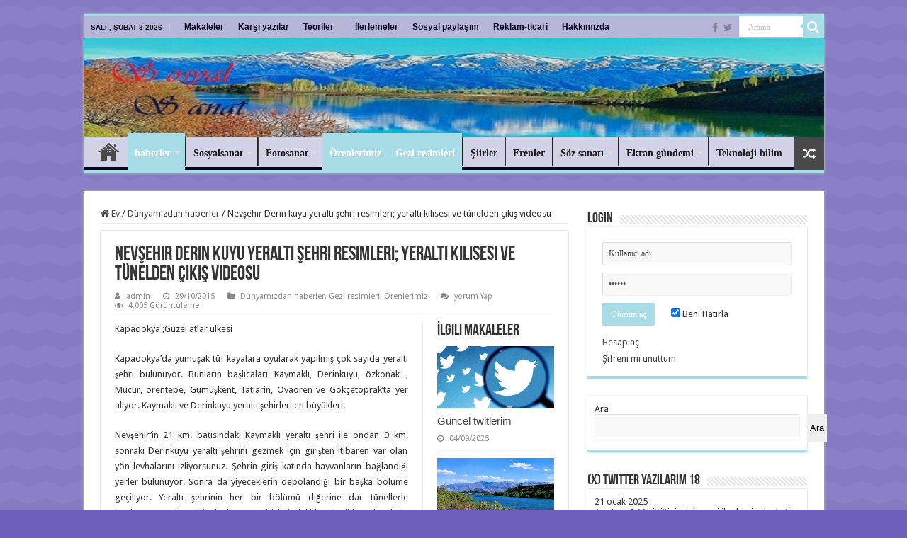

--- FILE ---
content_type: text/html; charset=UTF-8
request_url: https://www.sosyalsanat.net/nevsehir-derin-kuyu-yeralti-sehri-resimleri-yeralti-kilisesi-ve-tunelden-cikis-videosu/
body_size: 31781
content:
<!DOCTYPE html><html lang="tr" prefix="og: http://ogp.me/ns#"><head><meta charset="UTF-8" /><link rel="preconnect" href="https://fonts.gstatic.com/" crossorigin /><link rel="pingback" href="https://www.sosyalsanat.net/xmlrpc.php" /><title>Nevşehir Derin kuyu yeraltı şehri resimleri; yeraltı kilisesi ve tünelden çıkış videosu &#8211; SosyalSanat</title><meta property="og:title" content="Nevşehir Derin kuyu yeraltı şehri resimleri; yeraltı kilisesi ve tünelden çıkış videosu - SosyalSanat"/><meta property="og:type" content="article"/><meta property="og:description" content="Kapadokya ;Güzel atlar ülkesi Kapadokya’da yumuşak tüf kayalara oyularak yapılmış çok sayıda yeraltı"/><meta property="og:url" content="https://www.sosyalsanat.net/nevsehir-derin-kuyu-yeralti-sehri-resimleri-yeralti-kilisesi-ve-tunelden-cikis-videosu/"/><meta property="og:site_name" content="SosyalSanat"/><meta property="og:image" content="https://www.sosyalsanat.net/wp-content/uploads/2015/10/Derinkuyu-fotoğrafları214.jpg" /><meta name='robots' content='max-image-preview:large' /><link rel='dns-prefetch' href='//www.google.com' /><link rel='dns-prefetch' href='//fonts.googleapis.com' /><link rel="alternate" type="application/rss+xml" title="SosyalSanat &raquo; akışı" href="https://www.sosyalsanat.net/feed/" /><link rel="alternate" type="application/rss+xml" title="SosyalSanat &raquo; yorum akışı" href="https://www.sosyalsanat.net/comments/feed/" /><link rel="alternate" type="application/rss+xml" title="SosyalSanat &raquo; Nevşehir Derin kuyu yeraltı şehri resimleri; yeraltı kilisesi ve tünelden çıkış videosu yorum akışı" href="https://www.sosyalsanat.net/nevsehir-derin-kuyu-yeralti-sehri-resimleri-yeralti-kilisesi-ve-tunelden-cikis-videosu/feed/" /><link rel="alternate" title="oEmbed (JSON)" type="application/json+oembed" href="https://www.sosyalsanat.net/wp-json/oembed/1.0/embed?url=https%3A%2F%2Fwww.sosyalsanat.net%2Fnevsehir-derin-kuyu-yeralti-sehri-resimleri-yeralti-kilisesi-ve-tunelden-cikis-videosu%2F" /><link rel="alternate" title="oEmbed (XML)" type="text/xml+oembed" href="https://www.sosyalsanat.net/wp-json/oembed/1.0/embed?url=https%3A%2F%2Fwww.sosyalsanat.net%2Fnevsehir-derin-kuyu-yeralti-sehri-resimleri-yeralti-kilisesi-ve-tunelden-cikis-videosu%2F&#038;format=xml" /><style id='wp-img-auto-sizes-contain-inline-css' type='text/css'>img:is([sizes=auto i],[sizes^="auto," i]){contain-intrinsic-size:3000px 1500px}
/*# sourceURL=wp-img-auto-sizes-contain-inline-css */</style> <script src="[data-uri]" defer></script><script data-optimized="1" src="https://www.sosyalsanat.net/wp-content/plugins/litespeed-cache/assets/js/webfontloader.min.js" defer></script> <link rel='stylesheet' id='wp-block-library-css' href='https://www.sosyalsanat.net/wp-includes/css/dist/block-library/style.min.css' type='text/css' media='all' /><style id='wp-block-search-inline-css' type='text/css'>.wp-block-search__button{margin-left:10px;word-break:normal}.wp-block-search__button.has-icon{line-height:0}.wp-block-search__button svg{height:1.25em;min-height:24px;min-width:24px;width:1.25em;fill:currentColor;vertical-align:text-bottom}:where(.wp-block-search__button){border:1px solid #ccc;padding:6px 10px}.wp-block-search__inside-wrapper{display:flex;flex:auto;flex-wrap:nowrap;max-width:100%}.wp-block-search__label{width:100%}.wp-block-search.wp-block-search__button-only .wp-block-search__button{box-sizing:border-box;display:flex;flex-shrink:0;justify-content:center;margin-left:0;max-width:100%}.wp-block-search.wp-block-search__button-only .wp-block-search__inside-wrapper{min-width:0!important;transition-property:width}.wp-block-search.wp-block-search__button-only .wp-block-search__input{flex-basis:100%;transition-duration:.3s}.wp-block-search.wp-block-search__button-only.wp-block-search__searchfield-hidden,.wp-block-search.wp-block-search__button-only.wp-block-search__searchfield-hidden .wp-block-search__inside-wrapper{overflow:hidden}.wp-block-search.wp-block-search__button-only.wp-block-search__searchfield-hidden .wp-block-search__input{border-left-width:0!important;border-right-width:0!important;flex-basis:0;flex-grow:0;margin:0;min-width:0!important;padding-left:0!important;padding-right:0!important;width:0!important}:where(.wp-block-search__input){appearance:none;border:1px solid #949494;flex-grow:1;font-family:inherit;font-size:inherit;font-style:inherit;font-weight:inherit;letter-spacing:inherit;line-height:inherit;margin-left:0;margin-right:0;min-width:3rem;padding:8px;text-decoration:unset!important;text-transform:inherit}:where(.wp-block-search__button-inside .wp-block-search__inside-wrapper){background-color:#fff;border:1px solid #949494;box-sizing:border-box;padding:4px}:where(.wp-block-search__button-inside .wp-block-search__inside-wrapper) .wp-block-search__input{border:none;border-radius:0;padding:0 4px}:where(.wp-block-search__button-inside .wp-block-search__inside-wrapper) .wp-block-search__input:focus{outline:none}:where(.wp-block-search__button-inside .wp-block-search__inside-wrapper) :where(.wp-block-search__button){padding:4px 8px}.wp-block-search.aligncenter .wp-block-search__inside-wrapper{margin:auto}.wp-block[data-align=right] .wp-block-search.wp-block-search__button-only .wp-block-search__inside-wrapper{float:right}
/*# sourceURL=https://www.sosyalsanat.net/wp-includes/blocks/search/style.min.css */</style><style id='global-styles-inline-css' type='text/css'>:root{--wp--preset--aspect-ratio--square: 1;--wp--preset--aspect-ratio--4-3: 4/3;--wp--preset--aspect-ratio--3-4: 3/4;--wp--preset--aspect-ratio--3-2: 3/2;--wp--preset--aspect-ratio--2-3: 2/3;--wp--preset--aspect-ratio--16-9: 16/9;--wp--preset--aspect-ratio--9-16: 9/16;--wp--preset--color--black: #000000;--wp--preset--color--cyan-bluish-gray: #abb8c3;--wp--preset--color--white: #ffffff;--wp--preset--color--pale-pink: #f78da7;--wp--preset--color--vivid-red: #cf2e2e;--wp--preset--color--luminous-vivid-orange: #ff6900;--wp--preset--color--luminous-vivid-amber: #fcb900;--wp--preset--color--light-green-cyan: #7bdcb5;--wp--preset--color--vivid-green-cyan: #00d084;--wp--preset--color--pale-cyan-blue: #8ed1fc;--wp--preset--color--vivid-cyan-blue: #0693e3;--wp--preset--color--vivid-purple: #9b51e0;--wp--preset--gradient--vivid-cyan-blue-to-vivid-purple: linear-gradient(135deg,rgb(6,147,227) 0%,rgb(155,81,224) 100%);--wp--preset--gradient--light-green-cyan-to-vivid-green-cyan: linear-gradient(135deg,rgb(122,220,180) 0%,rgb(0,208,130) 100%);--wp--preset--gradient--luminous-vivid-amber-to-luminous-vivid-orange: linear-gradient(135deg,rgb(252,185,0) 0%,rgb(255,105,0) 100%);--wp--preset--gradient--luminous-vivid-orange-to-vivid-red: linear-gradient(135deg,rgb(255,105,0) 0%,rgb(207,46,46) 100%);--wp--preset--gradient--very-light-gray-to-cyan-bluish-gray: linear-gradient(135deg,rgb(238,238,238) 0%,rgb(169,184,195) 100%);--wp--preset--gradient--cool-to-warm-spectrum: linear-gradient(135deg,rgb(74,234,220) 0%,rgb(151,120,209) 20%,rgb(207,42,186) 40%,rgb(238,44,130) 60%,rgb(251,105,98) 80%,rgb(254,248,76) 100%);--wp--preset--gradient--blush-light-purple: linear-gradient(135deg,rgb(255,206,236) 0%,rgb(152,150,240) 100%);--wp--preset--gradient--blush-bordeaux: linear-gradient(135deg,rgb(254,205,165) 0%,rgb(254,45,45) 50%,rgb(107,0,62) 100%);--wp--preset--gradient--luminous-dusk: linear-gradient(135deg,rgb(255,203,112) 0%,rgb(199,81,192) 50%,rgb(65,88,208) 100%);--wp--preset--gradient--pale-ocean: linear-gradient(135deg,rgb(255,245,203) 0%,rgb(182,227,212) 50%,rgb(51,167,181) 100%);--wp--preset--gradient--electric-grass: linear-gradient(135deg,rgb(202,248,128) 0%,rgb(113,206,126) 100%);--wp--preset--gradient--midnight: linear-gradient(135deg,rgb(2,3,129) 0%,rgb(40,116,252) 100%);--wp--preset--font-size--small: 13px;--wp--preset--font-size--medium: 20px;--wp--preset--font-size--large: 36px;--wp--preset--font-size--x-large: 42px;--wp--preset--spacing--20: 0.44rem;--wp--preset--spacing--30: 0.67rem;--wp--preset--spacing--40: 1rem;--wp--preset--spacing--50: 1.5rem;--wp--preset--spacing--60: 2.25rem;--wp--preset--spacing--70: 3.38rem;--wp--preset--spacing--80: 5.06rem;--wp--preset--shadow--natural: 6px 6px 9px rgba(0, 0, 0, 0.2);--wp--preset--shadow--deep: 12px 12px 50px rgba(0, 0, 0, 0.4);--wp--preset--shadow--sharp: 6px 6px 0px rgba(0, 0, 0, 0.2);--wp--preset--shadow--outlined: 6px 6px 0px -3px rgb(255, 255, 255), 6px 6px rgb(0, 0, 0);--wp--preset--shadow--crisp: 6px 6px 0px rgb(0, 0, 0);}:where(.is-layout-flex){gap: 0.5em;}:where(.is-layout-grid){gap: 0.5em;}body .is-layout-flex{display: flex;}.is-layout-flex{flex-wrap: wrap;align-items: center;}.is-layout-flex > :is(*, div){margin: 0;}body .is-layout-grid{display: grid;}.is-layout-grid > :is(*, div){margin: 0;}:where(.wp-block-columns.is-layout-flex){gap: 2em;}:where(.wp-block-columns.is-layout-grid){gap: 2em;}:where(.wp-block-post-template.is-layout-flex){gap: 1.25em;}:where(.wp-block-post-template.is-layout-grid){gap: 1.25em;}.has-black-color{color: var(--wp--preset--color--black) !important;}.has-cyan-bluish-gray-color{color: var(--wp--preset--color--cyan-bluish-gray) !important;}.has-white-color{color: var(--wp--preset--color--white) !important;}.has-pale-pink-color{color: var(--wp--preset--color--pale-pink) !important;}.has-vivid-red-color{color: var(--wp--preset--color--vivid-red) !important;}.has-luminous-vivid-orange-color{color: var(--wp--preset--color--luminous-vivid-orange) !important;}.has-luminous-vivid-amber-color{color: var(--wp--preset--color--luminous-vivid-amber) !important;}.has-light-green-cyan-color{color: var(--wp--preset--color--light-green-cyan) !important;}.has-vivid-green-cyan-color{color: var(--wp--preset--color--vivid-green-cyan) !important;}.has-pale-cyan-blue-color{color: var(--wp--preset--color--pale-cyan-blue) !important;}.has-vivid-cyan-blue-color{color: var(--wp--preset--color--vivid-cyan-blue) !important;}.has-vivid-purple-color{color: var(--wp--preset--color--vivid-purple) !important;}.has-black-background-color{background-color: var(--wp--preset--color--black) !important;}.has-cyan-bluish-gray-background-color{background-color: var(--wp--preset--color--cyan-bluish-gray) !important;}.has-white-background-color{background-color: var(--wp--preset--color--white) !important;}.has-pale-pink-background-color{background-color: var(--wp--preset--color--pale-pink) !important;}.has-vivid-red-background-color{background-color: var(--wp--preset--color--vivid-red) !important;}.has-luminous-vivid-orange-background-color{background-color: var(--wp--preset--color--luminous-vivid-orange) !important;}.has-luminous-vivid-amber-background-color{background-color: var(--wp--preset--color--luminous-vivid-amber) !important;}.has-light-green-cyan-background-color{background-color: var(--wp--preset--color--light-green-cyan) !important;}.has-vivid-green-cyan-background-color{background-color: var(--wp--preset--color--vivid-green-cyan) !important;}.has-pale-cyan-blue-background-color{background-color: var(--wp--preset--color--pale-cyan-blue) !important;}.has-vivid-cyan-blue-background-color{background-color: var(--wp--preset--color--vivid-cyan-blue) !important;}.has-vivid-purple-background-color{background-color: var(--wp--preset--color--vivid-purple) !important;}.has-black-border-color{border-color: var(--wp--preset--color--black) !important;}.has-cyan-bluish-gray-border-color{border-color: var(--wp--preset--color--cyan-bluish-gray) !important;}.has-white-border-color{border-color: var(--wp--preset--color--white) !important;}.has-pale-pink-border-color{border-color: var(--wp--preset--color--pale-pink) !important;}.has-vivid-red-border-color{border-color: var(--wp--preset--color--vivid-red) !important;}.has-luminous-vivid-orange-border-color{border-color: var(--wp--preset--color--luminous-vivid-orange) !important;}.has-luminous-vivid-amber-border-color{border-color: var(--wp--preset--color--luminous-vivid-amber) !important;}.has-light-green-cyan-border-color{border-color: var(--wp--preset--color--light-green-cyan) !important;}.has-vivid-green-cyan-border-color{border-color: var(--wp--preset--color--vivid-green-cyan) !important;}.has-pale-cyan-blue-border-color{border-color: var(--wp--preset--color--pale-cyan-blue) !important;}.has-vivid-cyan-blue-border-color{border-color: var(--wp--preset--color--vivid-cyan-blue) !important;}.has-vivid-purple-border-color{border-color: var(--wp--preset--color--vivid-purple) !important;}.has-vivid-cyan-blue-to-vivid-purple-gradient-background{background: var(--wp--preset--gradient--vivid-cyan-blue-to-vivid-purple) !important;}.has-light-green-cyan-to-vivid-green-cyan-gradient-background{background: var(--wp--preset--gradient--light-green-cyan-to-vivid-green-cyan) !important;}.has-luminous-vivid-amber-to-luminous-vivid-orange-gradient-background{background: var(--wp--preset--gradient--luminous-vivid-amber-to-luminous-vivid-orange) !important;}.has-luminous-vivid-orange-to-vivid-red-gradient-background{background: var(--wp--preset--gradient--luminous-vivid-orange-to-vivid-red) !important;}.has-very-light-gray-to-cyan-bluish-gray-gradient-background{background: var(--wp--preset--gradient--very-light-gray-to-cyan-bluish-gray) !important;}.has-cool-to-warm-spectrum-gradient-background{background: var(--wp--preset--gradient--cool-to-warm-spectrum) !important;}.has-blush-light-purple-gradient-background{background: var(--wp--preset--gradient--blush-light-purple) !important;}.has-blush-bordeaux-gradient-background{background: var(--wp--preset--gradient--blush-bordeaux) !important;}.has-luminous-dusk-gradient-background{background: var(--wp--preset--gradient--luminous-dusk) !important;}.has-pale-ocean-gradient-background{background: var(--wp--preset--gradient--pale-ocean) !important;}.has-electric-grass-gradient-background{background: var(--wp--preset--gradient--electric-grass) !important;}.has-midnight-gradient-background{background: var(--wp--preset--gradient--midnight) !important;}.has-small-font-size{font-size: var(--wp--preset--font-size--small) !important;}.has-medium-font-size{font-size: var(--wp--preset--font-size--medium) !important;}.has-large-font-size{font-size: var(--wp--preset--font-size--large) !important;}.has-x-large-font-size{font-size: var(--wp--preset--font-size--x-large) !important;}
/*# sourceURL=global-styles-inline-css */</style><style id='classic-theme-styles-inline-css' type='text/css'>/*! This file is auto-generated */
.wp-block-button__link{color:#fff;background-color:#32373c;border-radius:9999px;box-shadow:none;text-decoration:none;padding:calc(.667em + 2px) calc(1.333em + 2px);font-size:1.125em}.wp-block-file__button{background:#32373c;color:#fff;text-decoration:none}
/*# sourceURL=/wp-includes/css/classic-themes.min.css */</style><link rel='stylesheet' id='tie-style-css' href='https://www.sosyalsanat.net/wp-content/themes/sahifa/style.css' type='text/css' media='all' /><link rel='stylesheet' id='tie-ilightbox-skin-css' href='https://www.sosyalsanat.net/wp-content/themes/sahifa/css/ilightbox/smooth-skin/skin.css' type='text/css' media='all' /> <script type="text/javascript" src="https://www.sosyalsanat.net/wp-includes/js/jquery/jquery.min.js" id="jquery-core-js"></script> <link rel="https://api.w.org/" href="https://www.sosyalsanat.net/wp-json/" /><link rel="alternate" title="JSON" type="application/json" href="https://www.sosyalsanat.net/wp-json/wp/v2/posts/4712" /><link rel="EditURI" type="application/rsd+xml" title="RSD" href="https://www.sosyalsanat.net/xmlrpc.php?rsd" /><meta name="generator" content="WordPress 6.9" /><link rel="canonical" href="https://www.sosyalsanat.net/nevsehir-derin-kuyu-yeralti-sehri-resimleri-yeralti-kilisesi-ve-tunelden-cikis-videosu/" /><link rel='shortlink' href='https://www.sosyalsanat.net/?p=4712' /><link rel="shortcut icon" href="https://www.sosyalsanat.net/wp-content/themes/sahifa/favicon.ico" title="Favicon" />
<!--[if IE]> <script type="text/javascript">jQuery(document).ready(function (){ jQuery(".menu-item").has("ul").children("a").attr("aria-haspopup", "true");});</script> <![endif]-->
<!--[if lt IE 9]> <script src="https://www.sosyalsanat.net/wp-content/themes/sahifa/js/html5.js"></script> <script src="https://www.sosyalsanat.net/wp-content/themes/sahifa/js/selectivizr-min.js"></script> <![endif]-->
<!--[if IE 9]><link rel="stylesheet" type="text/css" media="all" href="https://www.sosyalsanat.net/wp-content/themes/sahifa/css/ie9.css" />
<![endif]-->
<!--[if IE 8]><link rel="stylesheet" type="text/css" media="all" href="https://www.sosyalsanat.net/wp-content/themes/sahifa/css/ie8.css" />
<![endif]-->
<!--[if IE 7]><link rel="stylesheet" type="text/css" media="all" href="https://www.sosyalsanat.net/wp-content/themes/sahifa/css/ie7.css" />
<![endif]--><meta name="viewport" content="width=1045" /><style type="text/css" media="screen">body{
	font-family: 'Droid Sans';
}

.logo h1 a, .logo h2 a{
	color :#ed1a1a;
}

.logo span{
	color :#f02513;
}

.top-nav, .top-nav ul li a {
	font-family: "Arial Black", Gadget, sans-serif;
	color :#300e30;
	font-size : 12px;
	font-weight: bolder;
	font-style: normal;
}

#main-nav, #main-nav ul li a{
	font-family: "Times New Roman", Times, serif;
	color :#1f1a1f;
	font-size : 14px;
	font-weight: bolder;
	font-style: normal;
}

#featured-posts .featured-title h2 a{
	font-family: Arial, Helvetica, sans-serif;
	color :#593159;
}

#main-nav,
.cat-box-content,
#sidebar .widget-container,
.post-listing,
#commentform {
	border-bottom-color: #a8dce6;
}

.search-block .search-button,
#topcontrol,
#main-nav ul li.current-menu-item a,
#main-nav ul li.current-menu-item a:hover,
#main-nav ul li.current_page_parent a,
#main-nav ul li.current_page_parent a:hover,
#main-nav ul li.current-menu-parent a,
#main-nav ul li.current-menu-parent a:hover,
#main-nav ul li.current-page-ancestor a,
#main-nav ul li.current-page-ancestor a:hover,
.pagination span.current,
.share-post span.share-text,
.flex-control-paging li a.flex-active,
.ei-slider-thumbs li.ei-slider-element,
.review-percentage .review-item span span,
.review-final-score,
.button,
a.button,
a.more-link,
#main-content input[type="submit"],
.form-submit #submit,
#login-form .login-button,
.widget-feedburner .feedburner-subscribe,
input[type="submit"],
#buddypress button,
#buddypress a.button,
#buddypress input[type=submit],
#buddypress input[type=reset],
#buddypress ul.button-nav li a,
#buddypress div.generic-button a,
#buddypress .comment-reply-link,
#buddypress div.item-list-tabs ul li a span,
#buddypress div.item-list-tabs ul li.selected a,
#buddypress div.item-list-tabs ul li.current a,
#buddypress #members-directory-form div.item-list-tabs ul li.selected span,
#members-list-options a.selected,
#groups-list-options a.selected,
body.dark-skin #buddypress div.item-list-tabs ul li a span,
body.dark-skin #buddypress div.item-list-tabs ul li.selected a,
body.dark-skin #buddypress div.item-list-tabs ul li.current a,
body.dark-skin #members-list-options a.selected,
body.dark-skin #groups-list-options a.selected,
.search-block-large .search-button,
#featured-posts .flex-next:hover,
#featured-posts .flex-prev:hover,
a.tie-cart span.shooping-count,
.woocommerce span.onsale,
.woocommerce-page span.onsale ,
.woocommerce .widget_price_filter .ui-slider .ui-slider-handle,
.woocommerce-page .widget_price_filter .ui-slider .ui-slider-handle,
#check-also-close,
a.post-slideshow-next,
a.post-slideshow-prev,
.widget_price_filter .ui-slider .ui-slider-handle,
.quantity .minus:hover,
.quantity .plus:hover,
.mejs-container .mejs-controls .mejs-time-rail .mejs-time-current,
#reading-position-indicator  {
	background-color:#a8dce6;
}

::-webkit-scrollbar-thumb{
	background-color:#a8dce6 !important;
}

#theme-footer,
#theme-header,
.top-nav ul li.current-menu-item:before,
#main-nav .menu-sub-content ,
#main-nav ul ul,
#check-also-box {
	border-top-color: #a8dce6;
}

.search-block:after {
	border-right-color:#a8dce6;
}

body.rtl .search-block:after {
	border-left-color:#a8dce6;
}

#main-nav ul > li.menu-item-has-children:hover > a:after,
#main-nav ul > li.mega-menu:hover > a:after {
	border-color:transparent transparent #a8dce6;
}

.widget.timeline-posts li a:hover,
.widget.timeline-posts li a:hover span.tie-date {
	color: #a8dce6;
}

.widget.timeline-posts li a:hover span.tie-date:before {
	background: #a8dce6;
	border-color: #a8dce6;
}

#order_review,
#order_review_heading {
	border-color: #a8dce6;
}


body {
	background-color: #6d5fba !important;
	background-image : url(https://www.sosyalsanat.net/wp-content/themes/sahifa/images/patterns/body-bg11.png);
	background-position: top center;
}

.top-nav ul li a:hover, .top-nav ul li:hover > a, .top-nav ul :hover > a , .top-nav ul li.current-menu-item a {
	color: #81bfe3;
}
		
.today-date  {
	color: #140e14;
}
		
.top-nav ul li a , .top-nav ul ul a {
	color: #0b051c;
}
		
.top-nav, .top-nav ul ul {
	background-color:#b6b6d9 !important; 
				}


#theme-header {
	background-color:#46c2be !important; 
				}

#main-nav {
	background: #d1d2e6;
	box-shadow: inset -1px -5px 0px -1px #0a071a;
}</style><link rel="icon" href="https://www.sosyalsanat.net/wp-content/uploads/2023/08/cropped-logo-2-1-32x32.png" sizes="32x32" /><link rel="icon" href="https://www.sosyalsanat.net/wp-content/uploads/2023/08/cropped-logo-2-1-192x192.png" sizes="192x192" /><link rel="apple-touch-icon" href="https://www.sosyalsanat.net/wp-content/uploads/2023/08/cropped-logo-2-1-180x180.png" /><meta name="msapplication-TileImage" content="https://www.sosyalsanat.net/wp-content/uploads/2023/08/cropped-logo-2-1-270x270.png" /></head><body id="top" class="wp-singular post-template-default single single-post postid-4712 single-format-standard wp-theme-sahifa"><div class="wrapper-outer"><a href="https://www.sosyalsanat.net" target="_blank" class="background-cover"></a><aside id="slide-out"><div class="search-mobile"><form method="get" id="searchform-mobile" action="https://www.sosyalsanat.net/">
<button class="search-button" type="submit" value="Arama"><i class="fa fa-search"></i></button>
<input type="text" id="s-mobile" name="s" title="Arama" value="Arama" onfocus="if (this.value == 'Arama') {this.value = '';}" onblur="if (this.value == '') {this.value = 'Arama';}"  /></form></div><div class="social-icons">
<a class="ttip-none" title="Facebook" href="https://www.facebook.com/ibrahim.can.908" target="_blank"><i class="fa fa-facebook"></i></a><a class="ttip-none" title="Twitter" href="https://twitter.com/ibrahimgozelcan" target="_blank"><i class="fa fa-twitter"></i></a></div><div id="mobile-menu" ></div></aside><div id="wrapper" class="boxed"><div class="inner-wrapper"><header id="theme-header" class="theme-header full-logo"><div id="top-nav" class="top-nav"><div class="container"><span class="today-date">Salı , Şubat 3 2026</span><div class="top-menu"><ul id="menu-top" class="menu"><li id="menu-item-9458" class="menu-item menu-item-type-taxonomy menu-item-object-category menu-item-9458"><a href="https://www.sosyalsanat.net/https:/www.sosyalsanat.net/fotoğraf/felsefe/siyaset/sosyalsanat/makaleler/">Makaleler</a></li><li id="menu-item-2807" class="menu-item menu-item-type-custom menu-item-object-custom menu-item-2807"><a href="https://www.sosyalsanat.net/?p=1841">Karşı yazılar</a></li><li id="menu-item-9462" class="menu-item menu-item-type-taxonomy menu-item-object-category menu-item-has-children menu-item-9462"><a href="https://www.sosyalsanat.net/https:/www.sosyalsanat.net/fotoğraf/felsefe/siyaset/sosyalsanat/teori/">Teoriler</a><ul class="sub-menu"><li id="menu-item-9463" class="menu-item menu-item-type-taxonomy menu-item-object-category menu-item-9463"><a href="https://www.sosyalsanat.net/https:/www.sosyalsanat.net/fotoğraf/felsefe/siyaset/sosyalsanat/utopya/">Ütopya</a></li><li id="menu-item-9464" class="menu-item menu-item-type-taxonomy menu-item-object-category menu-item-9464"><a href="https://www.sosyalsanat.net/https:/www.sosyalsanat.net/fotoğraf/felsefe/siyaset/sosyalsanat/gerceklik/">Gerçeklik</a></li></ul></li><li id="menu-item-2809" class="menu-item menu-item-type-custom menu-item-object-custom menu-item-2809"><a href="#">İlerlemeler</a></li><li id="menu-item-9461" class="menu-item menu-item-type-taxonomy menu-item-object-category menu-item-9461"><a href="https://www.sosyalsanat.net/https:/www.sosyalsanat.net/fotoğraf/felsefe/siyaset/sosyalsanat/sosyal-paylasimyazilari/">Sosyal paylaşım</a></li><li id="menu-item-2842" class="menu-item menu-item-type-post_type menu-item-object-page menu-item-2842"><a href="https://www.sosyalsanat.net/advertisement/">Reklam-ticari</a></li><li id="menu-item-460" class="menu-item menu-item-type-post_type menu-item-object-page menu-item-460"><a href="https://www.sosyalsanat.net/about/">Hakkımızda</a></li></ul></div><div class="search-block"><form method="get" id="searchform-header" action="https://www.sosyalsanat.net/">
<button class="search-button" type="submit" value="Arama"><i class="fa fa-search"></i></button>
<input class="search-live" type="text" id="s-header" name="s" title="Arama" value="Arama" onfocus="if (this.value == 'Arama') {this.value = '';}" onblur="if (this.value == '') {this.value = 'Arama';}"  /></form></div><div class="social-icons">
<a class="ttip-none" title="Facebook" href="https://www.facebook.com/ibrahim.can.908" target="_blank"><i class="fa fa-facebook"></i></a><a class="ttip-none" title="Twitter" href="https://twitter.com/ibrahimgozelcan" target="_blank"><i class="fa fa-twitter"></i></a></div></div></div><div class="header-content"><a id="slide-out-open" class="slide-out-open" href="#"><span></span></a><div class="logo" style=" margin-top:16px; margin-bottom:10px;"><h2>								<a title="SosyalSanat" href="https://www.sosyalsanat.net/">
<img data-lazyloaded="1" src="[data-uri]" data-src="https://www.sosyalsanat.net/wp-content/uploads/2023/08/logo.jpg" alt="SosyalSanat"  /><strong>SosyalSanat Değişmeyen tek şey değişimdir</strong>
</a></h2></div><div class="clear"></div></div><nav id="main-nav" class="fixed-enabled"><div class="container"><a class="main-nav-logo" title="SosyalSanat" href="https://www.sosyalsanat.net/">
<img data-lazyloaded="1" data-placeholder-resp="195x54" src="[data-uri]" data-src="https://www.sosyalsanat.net/wp-content/uploads/2023/08/logo1.png" width="195" height="54" alt="SosyalSanat">
</a><div class="main-menu"><ul id="menu-main-menu" class="menu"><li id="menu-item-12833" class="menu-item menu-item-type-post_type menu-item-object-page menu-item-home menu-item-12833 mega-menu mega-links mega-links-4col "><a title="Anasayfa" href="https://www.sosyalsanat.net/">FlexSlider</a><div class="mega-menu-block menu-sub-content"><div class="mega-menu-content"></div></div></li><li id="menu-item-12704" class="menu-item menu-item-type-taxonomy menu-item-object-category current-post-ancestor current-menu-parent current-post-parent menu-item-12704 mega-menu mega-cat "><a href="https://www.sosyalsanat.net/https:/www.sosyalsanat.net/fotoğraf/felsefe/siyaset/haberler/">haberler</a><div class="mega-menu-block menu-sub-content"><div class="mega-menu-content"><div class="mega-cat-wrapper"><div class="mega-cat-content"><div id="mega-cat-12704-7" class="mega-cat-content-tab"><div class="mega-menu-post"><div class="post-thumbnail"><a class="mega-menu-link" href="https://www.sosyalsanat.net/guncel-twitlerim/" title="Güncel twitlerim"><img data-lazyloaded="1" data-placeholder-resp="310x165" src="[data-uri]" data-src="https://www.sosyalsanat.net/wp-content/uploads/2025/09/images-310x165.jpeg" width="310" height="165" alt="Güncel twitlerim" /><span class="fa overlay-icon"></span></a></div><h3 class="post-box-title"><a class="mega-menu-link" href="https://www.sosyalsanat.net/guncel-twitlerim/" title="Güncel twitlerim">Güncel twitlerim</a></h3>
<span class="tie-date"><i class="fa fa-clock-o"></i>04/09/2025</span></div><div class="mega-menu-post"><div class="post-thumbnail"><a class="mega-menu-link" href="https://www.sosyalsanat.net/mus-kurtik-daglari-ve-murat-nehri-manzarasi/" title="Muş Kurtik Dağları ve Murat Nehri Manzarası"><img data-lazyloaded="1" data-placeholder-resp="310x165" src="[data-uri]" data-src="https://www.sosyalsanat.net/wp-content/uploads/2024/09/Mus-kurtik-dagi-Murat-nehri-17-310x165.jpg" width="310" height="165" alt="Muş Kurtik Dağları ve Murat Nehri Manzarası" /><span class="fa overlay-icon"></span></a></div><h3 class="post-box-title"><a class="mega-menu-link" href="https://www.sosyalsanat.net/mus-kurtik-daglari-ve-murat-nehri-manzarasi/" title="Muş Kurtik Dağları ve Murat Nehri Manzarası">Muş Kurtik Dağları ve Murat Nehri Manzarası</a></h3>
<span class="tie-date"><i class="fa fa-clock-o"></i>07/09/2024</span></div><div class="mega-menu-post"><div class="post-thumbnail"><a class="mega-menu-link" href="https://www.sosyalsanat.net/mus-ucevler-1800-rakimda-karsiz-yesil-vadi/" title="Muş Ücevler 1800 rakımda karsız yeşil vadi"><img data-lazyloaded="1" data-placeholder-resp="310x165" src="[data-uri]" data-src="https://www.sosyalsanat.net/wp-content/uploads/2023/09/Mus-ucevler9-310x165.jpg" width="310" height="165" alt="Muş Ücevler 1800 rakımda karsız yeşil vadi" /><span class="fa overlay-icon"></span></a></div><h3 class="post-box-title"><a class="mega-menu-link" href="https://www.sosyalsanat.net/mus-ucevler-1800-rakimda-karsiz-yesil-vadi/" title="Muş Ücevler 1800 rakımda karsız yeşil vadi">Muş Ücevler 1800 rakımda karsız yeşil vadi</a></h3>
<span class="tie-date"><i class="fa fa-clock-o"></i>03/09/2023</span></div><div class="mega-menu-post"><div class="post-thumbnail"><a class="mega-menu-link" href="https://www.sosyalsanat.net/ahlat-selcuklu-mezarligi-ve-van-golu-manzaralari/" title="Ahlat Selçuklu mezarlığı ve Van gölü manzaraları"><img data-lazyloaded="1" data-placeholder-resp="310x165" src="[data-uri]" data-src="https://www.sosyalsanat.net/wp-content/uploads/2023/08/Ahlat-selcukla-mezarlar-3-310x165.jpg" width="310" height="165" alt="Ahlat Selçuklu mezarlığı ve Van gölü manzaraları" /><span class="fa overlay-icon"></span></a></div><h3 class="post-box-title"><a class="mega-menu-link" href="https://www.sosyalsanat.net/ahlat-selcuklu-mezarligi-ve-van-golu-manzaralari/" title="Ahlat Selçuklu mezarlığı ve Van gölü manzaraları">Ahlat Selçuklu mezarlığı ve Van gölü manzaraları</a></h3>
<span class="tie-date"><i class="fa fa-clock-o"></i>30/08/2023</span></div></div></div><div class="clear"></div></div></div></div></li><li id="menu-item-12710" class="menu-item menu-item-type-taxonomy menu-item-object-category menu-item-has-children menu-item-12710 mega-menu mega-recent-featured "><a href="https://www.sosyalsanat.net/https:/www.sosyalsanat.net/fotoğraf/felsefe/siyaset/sosyalsanat/">Sosyalsanat</a><div class="mega-menu-block menu-sub-content"><ul class="mega-recent-featured-list sub-list"><li id="menu-item-12722" class="menu-item menu-item-type-taxonomy menu-item-object-category menu-item-12722"><a href="https://www.sosyalsanat.net/https:/www.sosyalsanat.net/fotoğraf/felsefe/siyaset/sosyalsanat/gerceklik/">Gerçeklik</a></li><li id="menu-item-12723" class="menu-item menu-item-type-taxonomy menu-item-object-category menu-item-12723"><a href="https://www.sosyalsanat.net/https:/www.sosyalsanat.net/fotoğraf/felsefe/siyaset/sosyalsanat/ilerlemeler/">İlerlemeler</a></li><li id="menu-item-12724" class="menu-item menu-item-type-taxonomy menu-item-object-category menu-item-12724"><a href="https://www.sosyalsanat.net/https:/www.sosyalsanat.net/fotoğraf/felsefe/siyaset/sosyalsanat/karsiyazilar/">Karşıyazılar</a></li><li id="menu-item-12727" class="menu-item menu-item-type-taxonomy menu-item-object-category menu-item-12727"><a href="https://www.sosyalsanat.net/https:/www.sosyalsanat.net/fotoğraf/felsefe/siyaset/sosyalsanat/sol-kenarli-yazilar/">Sol kenarlı yazılar</a></li><li id="menu-item-12726" class="menu-item menu-item-type-taxonomy menu-item-object-category menu-item-12726"><a href="https://www.sosyalsanat.net/https:/www.sosyalsanat.net/fotoğraf/felsefe/siyaset/sosyalsanat/sag-kenarli-yazilar/">Sağ kenarlı yazılar</a></li><li id="menu-item-12730" class="menu-item menu-item-type-taxonomy menu-item-object-category menu-item-12730"><a href="https://www.sosyalsanat.net/https:/www.sosyalsanat.net/fotoğraf/felsefe/siyaset/sosyalsanat/teori/">Teori</a></li></ul><div class="mega-menu-content"><div class="mega-recent-post"><h3 class="post-box-title"><a class="mega-menu-link" href="https://www.sosyalsanat.net/tiwitter-yazilarim18/" title="Tiwitter yazılarım18">Tiwitter yazılarım18</a></h3>
<span class="tie-date"><i class="fa fa-clock-o"></i>22/09/2025</span></div><div class="mega-check-also"><ul><li><h3 class="post-box-title"><a class="mega-menu-link" href="https://www.sosyalsanat.net/tiwitter-yazilarim-17/" title="Tiwitter yazılarım 17">Tiwitter yazılarım 17</a></h3><span class="tie-date"><i class="fa fa-clock-o"></i>20/09/2025</span></li><li><h3 class="post-box-title"><a class="mega-menu-link" href="https://www.sosyalsanat.net/tiwitter-yazilarim16/" title="Tiwitter yazılarım16">Tiwitter yazılarım16</a></h3><span class="tie-date"><i class="fa fa-clock-o"></i>18/09/2025</span></li><li><h3 class="post-box-title"><a class="mega-menu-link" href="https://www.sosyalsanat.net/tiwitter-yazilarim15/" title="tiwitter yazılarım15">tiwitter yazılarım15</a></h3><span class="tie-date"><i class="fa fa-clock-o"></i>17/09/2025</span></li></ul></div></div></div></li><li id="menu-item-12706" class="menu-item menu-item-type-taxonomy menu-item-object-category current-post-ancestor menu-item-has-children menu-item-12706 mega-menu mega-cat "><a href="https://www.sosyalsanat.net/https:/www.sosyalsanat.net/fotoğraf/felsefe/siyaset/fotograflarla-anadolu-avrasya/">Fotosanat</a><div class="mega-menu-block menu-sub-content"><ul class="sub-menu mega-cat-more-links"><li id="menu-item-12713" class="menu-item menu-item-type-taxonomy menu-item-object-category menu-item-12713"><a href="https://www.sosyalsanat.net/https:/www.sosyalsanat.net/fotoğraf/felsefe/siyaset/fotograflarla-anadolu-avrasya/adana-ve-akdeniz-manzaralari/">Adana ve Toroslar</a></li><li id="menu-item-12716" class="menu-item menu-item-type-taxonomy menu-item-object-category menu-item-12716"><a href="https://www.sosyalsanat.net/https:/www.sosyalsanat.net/fotoğraf/felsefe/siyaset/fotograflarla-anadolu-avrasya/istanbul-resim/">İstanbul Manzaraları</a></li><li id="menu-item-12715" class="menu-item menu-item-type-taxonomy menu-item-object-category menu-item-12715"><a href="https://www.sosyalsanat.net/https:/www.sosyalsanat.net/fotoğraf/felsefe/siyaset/fotograflarla-anadolu-avrasya/aydin-ege/">Aydın Ege ve Koyları</a></li><li id="menu-item-12714" class="menu-item menu-item-type-taxonomy menu-item-object-category menu-item-12714"><a href="https://www.sosyalsanat.net/https:/www.sosyalsanat.net/fotoğraf/felsefe/siyaset/fotograflarla-anadolu-avrasya/antalya-resimleri/">Antalya Akdeniz</a></li><li id="menu-item-12717" class="menu-item menu-item-type-taxonomy menu-item-object-category menu-item-12717"><a href="https://www.sosyalsanat.net/https:/www.sosyalsanat.net/fotoğraf/felsefe/siyaset/fotograflarla-anadolu-avrasya/mus-dogu/">Muş ve Doğu Manzaraları</a></li></ul><div class="mega-menu-content"><div class="mega-cat-wrapper"><ul class="mega-cat-sub-categories"><li><a href="#mega-cat-12706-84">Adana ve Toroslar</a></li><li><a href="#mega-cat-12706-30">Antalya Akdeniz</a></li><li><a href="#mega-cat-12706-6">Gezi Video</a></li><li><a href="#mega-cat-12706-31">İstanbul Manzaraları</a></li><li><a href="#mega-cat-12706-245">Muş ve Doğu Manzaraları</a></li><li><a href="#mega-cat-12706-37">Örenlerimiz</a></li><li><a href="#mega-cat-12706-28">Resimlerimiz</a></li><li><a href="#mega-cat-12706-4">Aile resimleri</a></li></ul><div class="mega-cat-content mega-cat-sub-exists"><div id="mega-cat-12706-84" class="mega-cat-content-tab"><div class="mega-menu-post"><div class="post-thumbnail"><a class="mega-menu-link" href="https://www.sosyalsanat.net/kapuzbasi-elif-selalesi-ve-aladaglar-toros-manzaralari/" title="Kapuzbaşı  Elif şelalesi ve Aladağlar Toros manzaraları"><img data-lazyloaded="1" data-placeholder-resp="310x165" src="[data-uri]" data-src="https://www.sosyalsanat.net/wp-content/uploads/2017/08/IMG_1416Kapuzbaşı-elif-Şelalesi-310x165.jpg" width="310" height="165" alt="Kapuzbaşı  Elif şelalesi ve Aladağlar Toros manzaraları" /><span class="fa overlay-icon"></span></a></div><h3 class="post-box-title"><a class="mega-menu-link" href="https://www.sosyalsanat.net/kapuzbasi-elif-selalesi-ve-aladaglar-toros-manzaralari/" title="Kapuzbaşı  Elif şelalesi ve Aladağlar Toros manzaraları">Kapuzbaşı  Elif şelalesi ve Aladağlar Toros manzaraları</a></h3>
<span class="tie-date"><i class="fa fa-clock-o"></i>18/08/2017</span></div><div class="mega-menu-post"><div class="post-thumbnail"><a class="mega-menu-link" href="https://www.sosyalsanat.net/kapuzbasi-selalesinin-essiz-manzaralari/" title="Kapuzbaşı Şelalesi&#8217;nin Eşsiz Manzaraları"><img data-lazyloaded="1" data-placeholder-resp="310x165" src="[data-uri]" data-src="https://www.sosyalsanat.net/wp-content/uploads/2017/08/IMG_1242Kapuzbaşı-Şelalesi-310x165.jpg" width="310" height="165" alt="Kapuzbaşı Şelalesi&#8217;nin Eşsiz Manzaraları" /><span class="fa overlay-icon"></span></a></div><h3 class="post-box-title"><a class="mega-menu-link" href="https://www.sosyalsanat.net/kapuzbasi-selalesinin-essiz-manzaralari/" title="Kapuzbaşı Şelalesi&#8217;nin Eşsiz Manzaraları">Kapuzbaşı Şelalesi&#8217;nin Eşsiz Manzaraları</a></h3>
<span class="tie-date"><i class="fa fa-clock-o"></i>12/08/2017</span></div><div class="mega-menu-post"><div class="post-thumbnail"><a class="mega-menu-link" href="https://www.sosyalsanat.net/yahyali-kapuzbasi-yolu-manzaralari/" title="Yahyalı Kapuzbaşı Şelalesi yolu manzaraları"><img data-lazyloaded="1" data-placeholder-resp="310x165" src="[data-uri]" data-src="https://www.sosyalsanat.net/wp-content/uploads/2017/08/IMG_1214Kapuzbaşı-Yahyalı-yolu-310x165.jpg" width="310" height="165" alt="Yahyalı Kapuzbaşı Şelalesi yolu manzaraları" /><span class="fa overlay-icon"></span></a></div><h3 class="post-box-title"><a class="mega-menu-link" href="https://www.sosyalsanat.net/yahyali-kapuzbasi-yolu-manzaralari/" title="Yahyalı Kapuzbaşı Şelalesi yolu manzaraları">Yahyalı Kapuzbaşı Şelalesi yolu manzaraları</a></h3>
<span class="tie-date"><i class="fa fa-clock-o"></i>09/08/2017</span></div><div class="mega-menu-post"><div class="post-thumbnail"><a class="mega-menu-link" href="https://www.sosyalsanat.net/aladaglar-egner-baraji-yedi-goze-ve-simit-selalesi-adana/" title="Aladağlar Eğner barajı Yedi göze ve Simit Şelalesi (Adana)"><img data-lazyloaded="1" data-placeholder-resp="310x165" src="[data-uri]" data-src="https://www.sosyalsanat.net/wp-content/uploads/2017/03/Eğner-Simit-şelalesi031-310x165.jpg" width="310" height="165" alt="Aladağlar Eğner barajı Yedi göze ve Simit Şelalesi (Adana)" /><span class="fa overlay-icon"></span></a></div><h3 class="post-box-title"><a class="mega-menu-link" href="https://www.sosyalsanat.net/aladaglar-egner-baraji-yedi-goze-ve-simit-selalesi-adana/" title="Aladağlar Eğner barajı Yedi göze ve Simit Şelalesi (Adana)">Aladağlar Eğner barajı Yedi göze ve Simit Şelalesi (Adana)</a></h3>
<span class="tie-date"><i class="fa fa-clock-o"></i>22/03/2017</span></div></div><div id="mega-cat-12706-30" class="mega-cat-content-tab"><div class="mega-menu-post"><div class="post-thumbnail"><a class="mega-menu-link" href="https://www.sosyalsanat.net/antalya-falezler-ve-konyaalti-plaji-manzaralari/" title="Antalya Falezleri ve Konyaaltı plaj manzaraları"><img data-lazyloaded="1" data-placeholder-resp="310x165" src="[data-uri]" data-src="https://www.sosyalsanat.net/wp-content/uploads/2015/08/Resim-042Konyaaltı-ve-falez-manzaraları-310x165.jpg" width="310" height="165" alt="Antalya Falezleri ve Konyaaltı plaj manzaraları" /><span class="fa overlay-icon"></span></a></div><h3 class="post-box-title"><a class="mega-menu-link" href="https://www.sosyalsanat.net/antalya-falezler-ve-konyaalti-plaji-manzaralari/" title="Antalya Falezleri ve Konyaaltı plaj manzaraları">Antalya Falezleri ve Konyaaltı plaj manzaraları</a></h3>
<span class="tie-date"><i class="fa fa-clock-o"></i>24/08/2015</span></div><div class="mega-menu-post"><div class="post-thumbnail"><a class="mega-menu-link" href="https://www.sosyalsanat.net/denizde-ayin-savki-antalya-da-cicekler-ve/" title="Antalyada akşamlarında ayın şavkı, Antalya çiçekler &#8230;."><img data-lazyloaded="1" data-placeholder-resp="310x165" src="[data-uri]" data-src="https://www.sosyalsanat.net/wp-content/uploads/2015/08/S6301734Antalya-meydanı-310x165.jpg" width="310" height="165" alt="Antalyada akşamlarında ayın şavkı, Antalya çiçekler &#8230;." /><span class="fa overlay-icon"></span></a></div><h3 class="post-box-title"><a class="mega-menu-link" href="https://www.sosyalsanat.net/denizde-ayin-savki-antalya-da-cicekler-ve/" title="Antalyada akşamlarında ayın şavkı, Antalya çiçekler &#8230;.">Antalyada akşamlarında ayın şavkı, Antalya çiçekler &#8230;.</a></h3>
<span class="tie-date"><i class="fa fa-clock-o"></i>19/08/2015</span></div><div class="mega-menu-post"><div class="post-thumbnail"><a class="mega-menu-link" href="https://www.sosyalsanat.net/antalya-perge-fotograflari/" title="Antalya Perge Fotoğrafları"><img data-lazyloaded="1" data-placeholder-resp="310x165" src="[data-uri]" data-src="https://www.sosyalsanat.net/wp-content/uploads/2015/08/100_0701Antalya-Perge-resimleri-310x165.jpg" width="310" height="165" alt="Antalya Perge Fotoğrafları" /><span class="fa overlay-icon"></span></a></div><h3 class="post-box-title"><a class="mega-menu-link" href="https://www.sosyalsanat.net/antalya-perge-fotograflari/" title="Antalya Perge Fotoğrafları">Antalya Perge Fotoğrafları</a></h3>
<span class="tie-date"><i class="fa fa-clock-o"></i>17/08/2015</span></div><div class="mega-menu-post"><div class="post-thumbnail"><a class="mega-menu-link" href="https://www.sosyalsanat.net/antik-aspendos-tiyatrosu/" title="Antik Aspendos tiyatrosu"><img data-lazyloaded="1" data-placeholder-resp="310x165" src="[data-uri]" data-src="https://www.sosyalsanat.net/wp-content/uploads/2015/08/100_0746Antalya-Aspendos-resimleri-310x165.jpg" width="310" height="165" alt="Antik Aspendos tiyatrosu" /><span class="fa overlay-icon"></span></a></div><h3 class="post-box-title"><a class="mega-menu-link" href="https://www.sosyalsanat.net/antik-aspendos-tiyatrosu/" title="Antik Aspendos tiyatrosu">Antik Aspendos tiyatrosu</a></h3>
<span class="tie-date"><i class="fa fa-clock-o"></i>17/08/2015</span></div></div><div id="mega-cat-12706-6" class="mega-cat-content-tab"><div class="mega-menu-post"><div class="post-thumbnail"><a class="mega-menu-link" href="https://www.sosyalsanat.net/pamukkale-antik-havuz-kleopatra-havuzu-ve-muze-antique-pool-museum-hierapolis/" title="PAMUKKALE ANTİK HAVUZ (Kleopatra havuzu) ve MÜZE–ANTIQUE POOL MUSEUM HIERAPOLIS"><img data-lazyloaded="1" data-placeholder-resp="310x165" src="[data-uri]" data-src="https://www.sosyalsanat.net/wp-content/uploads/2018/05/IMG_3705Denizli-antikhavuz-310x165.jpg" width="310" height="165" alt="PAMUKKALE ANTİK HAVUZ (Kleopatra havuzu) ve MÜZE–ANTIQUE POOL MUSEUM HIERAPOLIS" /><span class="fa overlay-icon"></span></a></div><h3 class="post-box-title"><a class="mega-menu-link" href="https://www.sosyalsanat.net/pamukkale-antik-havuz-kleopatra-havuzu-ve-muze-antique-pool-museum-hierapolis/" title="PAMUKKALE ANTİK HAVUZ (Kleopatra havuzu) ve MÜZE–ANTIQUE POOL MUSEUM HIERAPOLIS">PAMUKKALE ANTİK HAVUZ (Kleopatra havuzu) ve MÜZE–ANTIQUE POOL MUSEUM HIERAPOLIS</a></h3>
<span class="tie-date"><i class="fa fa-clock-o"></i>07/05/2018</span></div><div class="mega-menu-post"><div class="post-thumbnail"><a class="mega-menu-link" href="https://www.sosyalsanat.net/tarsus-taskuyu-magarasi-videosu/" title="Tarsus Taşkuyu mağarası videosu"><img data-lazyloaded="1" data-placeholder-resp="310x165" src="[data-uri]" data-src="https://www.sosyalsanat.net/wp-content/uploads/2018/01/Taşkuyu-mağarası-Tarsus-310x165.jpg" width="310" height="165" alt="Tarsus Taşkuyu mağarası videosu" /><span class="fa overlay-icon"></span></a></div><h3 class="post-box-title"><a class="mega-menu-link" href="https://www.sosyalsanat.net/tarsus-taskuyu-magarasi-videosu/" title="Tarsus Taşkuyu mağarası videosu">Tarsus Taşkuyu mağarası videosu</a></h3>
<span class="tie-date"><i class="fa fa-clock-o"></i>17/01/2018</span></div><div class="mega-menu-post"><div class="post-thumbnail"><a class="mega-menu-link" href="https://www.sosyalsanat.net/ashabi-kehf-yedi-uyurlar-magarasi-videosu/" title="Ashabı Kehf (Yedi uyurlar mağarası ) videosu"><img data-lazyloaded="1" data-placeholder-resp="310x165" src="[data-uri]" data-src="https://www.sosyalsanat.net/wp-content/uploads/2018/01/Ashab-kehf-310x165.jpg" width="310" height="165" alt="Ashabı Kehf (Yedi uyurlar mağarası ) videosu" /><span class="fa overlay-icon"></span></a></div><h3 class="post-box-title"><a class="mega-menu-link" href="https://www.sosyalsanat.net/ashabi-kehf-yedi-uyurlar-magarasi-videosu/" title="Ashabı Kehf (Yedi uyurlar mağarası ) videosu">Ashabı Kehf (Yedi uyurlar mağarası ) videosu</a></h3>
<span class="tie-date"><i class="fa fa-clock-o"></i>15/01/2018</span></div><div class="mega-menu-post"><div class="post-thumbnail"><a class="mega-menu-link" href="https://www.sosyalsanat.net/guvercinlik-vadisi-videosu/" title="Güvercinlik vadisi videosu"><img data-lazyloaded="1" data-placeholder-resp="310x165" src="[data-uri]" data-src="https://www.sosyalsanat.net/wp-content/uploads/2015/10/Güvercinlik-vadisi-fotoğrafları238-310x165.jpg" width="310" height="165" alt="Güvercinlik vadisi videosu" /><span class="fa overlay-icon"></span></a></div><h3 class="post-box-title"><a class="mega-menu-link" href="https://www.sosyalsanat.net/guvercinlik-vadisi-videosu/" title="Güvercinlik vadisi videosu">Güvercinlik vadisi videosu</a></h3>
<span class="tie-date"><i class="fa fa-clock-o"></i>08/11/2015</span></div></div><div id="mega-cat-12706-31" class="mega-cat-content-tab"><div class="mega-menu-post"><div class="post-thumbnail"><a class="mega-menu-link" href="https://www.sosyalsanat.net/aksamustu-galata-kulesinden-istanbulu-seyreyle/" title="Akşamüstü Galata Kulesinden İstanbulu seyreyle"><img data-lazyloaded="1" data-placeholder-resp="310x165" src="[data-uri]" data-src="https://www.sosyalsanat.net/wp-content/uploads/2017/07/IMG_6755İstanbul-Galata-kulesi-310x165.jpg" width="310" height="165" alt="Akşamüstü Galata Kulesinden İstanbulu seyreyle" /><span class="fa overlay-icon"></span></a></div><h3 class="post-box-title"><a class="mega-menu-link" href="https://www.sosyalsanat.net/aksamustu-galata-kulesinden-istanbulu-seyreyle/" title="Akşamüstü Galata Kulesinden İstanbulu seyreyle">Akşamüstü Galata Kulesinden İstanbulu seyreyle</a></h3>
<span class="tie-date"><i class="fa fa-clock-o"></i>09/08/2017</span></div><div class="mega-menu-post"><div class="post-thumbnail"><a class="mega-menu-link" href="https://www.sosyalsanat.net/istanbul-taksim-meydani-ve-gezi-parki-mazaralari/" title="İstanbul taksim meydanı ve Gezi parkı manzaraları"><img data-lazyloaded="1" data-placeholder-resp="310x165" src="[data-uri]" data-src="https://www.sosyalsanat.net/wp-content/uploads/2017/06/IMG_6696İstanbul-Taksim-manzaraları-310x165.jpg" width="310" height="165" alt="İstanbul taksim meydanı ve Gezi parkı manzaraları" /><span class="fa overlay-icon"></span></a></div><h3 class="post-box-title"><a class="mega-menu-link" href="https://www.sosyalsanat.net/istanbul-taksim-meydani-ve-gezi-parki-mazaralari/" title="İstanbul taksim meydanı ve Gezi parkı manzaraları">İstanbul taksim meydanı ve Gezi parkı manzaraları</a></h3>
<span class="tie-date"><i class="fa fa-clock-o"></i>10/06/2017</span></div><div class="mega-menu-post"><div class="post-thumbnail"><a class="mega-menu-link" href="https://www.sosyalsanat.net/besiktas-ve-orta-koy-camii-manzaralari/" title="Beşiktaş ve Orta köy Camii manzaraları"><img data-lazyloaded="1" data-placeholder-resp="310x165" src="[data-uri]" data-src="https://www.sosyalsanat.net/wp-content/uploads/2017/06/IMG_6564İstanbul-ortaköy-camii-310x165.jpg" width="310" height="165" alt="Beşiktaş ve Orta köy Camii manzaraları" /><span class="fa overlay-icon"></span></a></div><h3 class="post-box-title"><a class="mega-menu-link" href="https://www.sosyalsanat.net/besiktas-ve-orta-koy-camii-manzaralari/" title="Beşiktaş ve Orta köy Camii manzaraları">Beşiktaş ve Orta köy Camii manzaraları</a></h3>
<span class="tie-date"><i class="fa fa-clock-o"></i>03/06/2017</span></div><div class="mega-menu-post"><div class="post-thumbnail"><a class="mega-menu-link" href="https://www.sosyalsanat.net/emirgan-korusu-manzaralari-ve-istanbul-beyoglu-tarihi-yapilari/" title="Emirgan Korusu manzaraları ve İstanbul beyoğlu tarihi yapıları"><img data-lazyloaded="1" data-placeholder-resp="310x165" src="[data-uri]" data-src="https://www.sosyalsanat.net/wp-content/uploads/2017/04/İstanbul-ve-Emirgan-manzaraları1-14-310x165.jpg" width="310" height="165" alt="Emirgan Korusu manzaraları ve İstanbul beyoğlu tarihi yapıları" /><span class="fa overlay-icon"></span></a></div><h3 class="post-box-title"><a class="mega-menu-link" href="https://www.sosyalsanat.net/emirgan-korusu-manzaralari-ve-istanbul-beyoglu-tarihi-yapilari/" title="Emirgan Korusu manzaraları ve İstanbul beyoğlu tarihi yapıları">Emirgan Korusu manzaraları ve İstanbul beyoğlu tarihi yapıları</a></h3>
<span class="tie-date"><i class="fa fa-clock-o"></i>29/04/2017</span></div></div><div id="mega-cat-12706-245" class="mega-cat-content-tab"><div class="mega-menu-post"><div class="post-thumbnail"><a class="mega-menu-link" href="https://www.sosyalsanat.net/mus-kurtik-daglari-ve-murat-nehri-manzarasi/" title="Muş Kurtik Dağları ve Murat Nehri Manzarası"><img data-lazyloaded="1" data-placeholder-resp="310x165" src="[data-uri]" data-src="https://www.sosyalsanat.net/wp-content/uploads/2024/09/Mus-kurtik-dagi-Murat-nehri-17-310x165.jpg" width="310" height="165" alt="Muş Kurtik Dağları ve Murat Nehri Manzarası" /><span class="fa overlay-icon"></span></a></div><h3 class="post-box-title"><a class="mega-menu-link" href="https://www.sosyalsanat.net/mus-kurtik-daglari-ve-murat-nehri-manzarasi/" title="Muş Kurtik Dağları ve Murat Nehri Manzarası">Muş Kurtik Dağları ve Murat Nehri Manzarası</a></h3>
<span class="tie-date"><i class="fa fa-clock-o"></i>07/09/2024</span></div><div class="mega-menu-post"><div class="post-thumbnail"><a class="mega-menu-link" href="https://www.sosyalsanat.net/mus-ucevler-1800-rakimda-karsiz-yesil-vadi/" title="Muş Ücevler 1800 rakımda karsız yeşil vadi"><img data-lazyloaded="1" data-placeholder-resp="310x165" src="[data-uri]" data-src="https://www.sosyalsanat.net/wp-content/uploads/2023/09/Mus-ucevler9-310x165.jpg" width="310" height="165" alt="Muş Ücevler 1800 rakımda karsız yeşil vadi" /><span class="fa overlay-icon"></span></a></div><h3 class="post-box-title"><a class="mega-menu-link" href="https://www.sosyalsanat.net/mus-ucevler-1800-rakimda-karsiz-yesil-vadi/" title="Muş Ücevler 1800 rakımda karsız yeşil vadi">Muş Ücevler 1800 rakımda karsız yeşil vadi</a></h3>
<span class="tie-date"><i class="fa fa-clock-o"></i>03/09/2023</span></div><div class="mega-menu-post"><div class="post-thumbnail"><a class="mega-menu-link" href="https://www.sosyalsanat.net/ahlat-selcuklu-mezarligi-ve-van-golu-manzaralari/" title="Ahlat Selçuklu mezarlığı ve Van gölü manzaraları"><img data-lazyloaded="1" data-placeholder-resp="310x165" src="[data-uri]" data-src="https://www.sosyalsanat.net/wp-content/uploads/2023/08/Ahlat-selcukla-mezarlar-3-310x165.jpg" width="310" height="165" alt="Ahlat Selçuklu mezarlığı ve Van gölü manzaraları" /><span class="fa overlay-icon"></span></a></div><h3 class="post-box-title"><a class="mega-menu-link" href="https://www.sosyalsanat.net/ahlat-selcuklu-mezarligi-ve-van-golu-manzaralari/" title="Ahlat Selçuklu mezarlığı ve Van gölü manzaraları">Ahlat Selçuklu mezarlığı ve Van gölü manzaraları</a></h3>
<span class="tie-date"><i class="fa fa-clock-o"></i>30/08/2023</span></div><div class="mega-menu-post"><div class="post-thumbnail"><a class="mega-menu-link" href="https://www.sosyalsanat.net/ulukaya-ve-yorecikzengok-murat-nehri-manzaralari/" title="Ulukaya ve Yörecik(zengök) Murat nehri manzaraları"><img data-lazyloaded="1" data-placeholder-resp="310x165" src="[data-uri]" data-src="https://www.sosyalsanat.net/wp-content/uploads/2023/08/Ulukaya-zengok4-310x165.jpg" width="310" height="165" alt="Ulukaya ve Yörecik(zengök) Murat nehri manzaraları" /><span class="fa overlay-icon"></span></a></div><h3 class="post-box-title"><a class="mega-menu-link" href="https://www.sosyalsanat.net/ulukaya-ve-yorecikzengok-murat-nehri-manzaralari/" title="Ulukaya ve Yörecik(zengök) Murat nehri manzaraları">Ulukaya ve Yörecik(zengök) Murat nehri manzaraları</a></h3>
<span class="tie-date"><i class="fa fa-clock-o"></i>23/08/2023</span></div></div><div id="mega-cat-12706-37" class="mega-cat-content-tab"><div class="mega-menu-post"><div class="post-thumbnail"><a class="mega-menu-link" href="https://www.sosyalsanat.net/ahlat-selcuklu-mezarligi-ve-van-golu-manzaralari/" title="Ahlat Selçuklu mezarlığı ve Van gölü manzaraları"><img data-lazyloaded="1" data-placeholder-resp="310x165" src="[data-uri]" data-src="https://www.sosyalsanat.net/wp-content/uploads/2023/08/Ahlat-selcukla-mezarlar-3-310x165.jpg" width="310" height="165" alt="Ahlat Selçuklu mezarlığı ve Van gölü manzaraları" /><span class="fa overlay-icon"></span></a></div><h3 class="post-box-title"><a class="mega-menu-link" href="https://www.sosyalsanat.net/ahlat-selcuklu-mezarligi-ve-van-golu-manzaralari/" title="Ahlat Selçuklu mezarlığı ve Van gölü manzaraları">Ahlat Selçuklu mezarlığı ve Van gölü manzaraları</a></h3>
<span class="tie-date"><i class="fa fa-clock-o"></i>30/08/2023</span></div><div class="mega-menu-post"><div class="post-thumbnail"><a class="mega-menu-link" href="https://www.sosyalsanat.net/pamukkale-antik-havuz-kleopatra-havuzu-ve-muze-antique-pool-museum-hierapolis/" title="PAMUKKALE ANTİK HAVUZ (Kleopatra havuzu) ve MÜZE–ANTIQUE POOL MUSEUM HIERAPOLIS"><img data-lazyloaded="1" data-placeholder-resp="310x165" src="[data-uri]" data-src="https://www.sosyalsanat.net/wp-content/uploads/2018/05/IMG_3705Denizli-antikhavuz-310x165.jpg" width="310" height="165" alt="PAMUKKALE ANTİK HAVUZ (Kleopatra havuzu) ve MÜZE–ANTIQUE POOL MUSEUM HIERAPOLIS" /><span class="fa overlay-icon"></span></a></div><h3 class="post-box-title"><a class="mega-menu-link" href="https://www.sosyalsanat.net/pamukkale-antik-havuz-kleopatra-havuzu-ve-muze-antique-pool-museum-hierapolis/" title="PAMUKKALE ANTİK HAVUZ (Kleopatra havuzu) ve MÜZE–ANTIQUE POOL MUSEUM HIERAPOLIS">PAMUKKALE ANTİK HAVUZ (Kleopatra havuzu) ve MÜZE–ANTIQUE POOL MUSEUM HIERAPOLIS</a></h3>
<span class="tie-date"><i class="fa fa-clock-o"></i>07/05/2018</span></div><div class="mega-menu-post"><div class="post-thumbnail"><a class="mega-menu-link" href="https://www.sosyalsanat.net/pamukkale-antik-tiyatro-cotton-castle-hierapolis-denizli/" title="PAMUKKALE ANTİK TİYATRO  ( COTTON CASTLE Hierapolis) DENİZLİ"><img data-lazyloaded="1" data-placeholder-resp="310x165" src="[data-uri]" data-src="https://www.sosyalsanat.net/wp-content/uploads/2018/05/IMG_3682Denizli-pamukkale-310x165.jpg" width="310" height="165" alt="PAMUKKALE ANTİK TİYATRO  ( COTTON CASTLE Hierapolis) DENİZLİ" /><span class="fa overlay-icon"></span></a></div><h3 class="post-box-title"><a class="mega-menu-link" href="https://www.sosyalsanat.net/pamukkale-antik-tiyatro-cotton-castle-hierapolis-denizli/" title="PAMUKKALE ANTİK TİYATRO  ( COTTON CASTLE Hierapolis) DENİZLİ">PAMUKKALE ANTİK TİYATRO  ( COTTON CASTLE Hierapolis) DENİZLİ</a></h3>
<span class="tie-date"><i class="fa fa-clock-o"></i>06/05/2018</span></div><div class="mega-menu-post"><div class="post-thumbnail"><a class="mega-menu-link" href="https://www.sosyalsanat.net/aslantas-karatepe-tarihi-kalintilari/" title="Aslantaş Karatepe Tarihi kalıntıları (Osmaniye)"><img data-lazyloaded="1" data-placeholder-resp="310x165" src="[data-uri]" data-src="https://www.sosyalsanat.net/wp-content/uploads/2016/11/Aslantaş-Osmaniye-0001-1-310x165.jpg" width="310" height="165" alt="Aslantaş Karatepe Tarihi kalıntıları (Osmaniye)" /><span class="fa overlay-icon"></span></a></div><h3 class="post-box-title"><a class="mega-menu-link" href="https://www.sosyalsanat.net/aslantas-karatepe-tarihi-kalintilari/" title="Aslantaş Karatepe Tarihi kalıntıları (Osmaniye)">Aslantaş Karatepe Tarihi kalıntıları (Osmaniye)</a></h3>
<span class="tie-date"><i class="fa fa-clock-o"></i>09/11/2016</span></div></div><div id="mega-cat-12706-28" class="mega-cat-content-tab"><div class="mega-menu-post"><div class="post-thumbnail"><a class="mega-menu-link" href="https://www.sosyalsanat.net/istabullu-bir-kizin-antalya-gezisi/" title="İstanbul&#8217;lu bir kızın Antalya gezisi ve Düden Şelalesi"><img data-lazyloaded="1" data-placeholder-resp="310x165" src="[data-uri]" data-src="https://www.sosyalsanat.net/wp-content/uploads/2015/09/S6304351Arzu-Antalyada--310x165.jpg" width="310" height="165" alt="İstanbul&#8217;lu bir kızın Antalya gezisi ve Düden Şelalesi" /><span class="fa overlay-icon"></span></a></div><h3 class="post-box-title"><a class="mega-menu-link" href="https://www.sosyalsanat.net/istabullu-bir-kizin-antalya-gezisi/" title="İstanbul&#8217;lu bir kızın Antalya gezisi ve Düden Şelalesi">İstanbul&#8217;lu bir kızın Antalya gezisi ve Düden Şelalesi</a></h3>
<span class="tie-date"><i class="fa fa-clock-o"></i>10/09/2015</span></div><div class="mega-menu-post"><div class="post-thumbnail"><a class="mega-menu-link" href="https://www.sosyalsanat.net/yagmurdan-sonra-kara-ailesi/" title="Korumalı: Yağmurdan sonra kara ailesi"><img data-lazyloaded="1" data-placeholder-resp="310x165" src="[data-uri]" data-src="https://www.sosyalsanat.net/wp-content/uploads/2014/08/mehmetali-kara0251.jpg" width="310" height="165" alt="Korumalı: Yağmurdan sonra kara ailesi" /><span class="fa overlay-icon"></span></a></div><h3 class="post-box-title"><a class="mega-menu-link" href="https://www.sosyalsanat.net/yagmurdan-sonra-kara-ailesi/" title="Korumalı: Yağmurdan sonra kara ailesi">Korumalı: Yağmurdan sonra kara ailesi</a></h3>
<span class="tie-date"><i class="fa fa-clock-o"></i>03/08/2014</span></div><div class="mega-menu-post"><div class="post-thumbnail"><a class="mega-menu-link" href="https://www.sosyalsanat.net/gazide-dernek-piknigi/" title="Korumalı: Gazide dernek pikniği"><img data-lazyloaded="1" data-placeholder-resp="310x165" src="[data-uri]" data-src="https://www.sosyalsanat.net/wp-content/uploads/2014/07/IMG_7702.jpg" width="310" height="165" alt="Korumalı: Gazide dernek pikniği" /><span class="fa overlay-icon"></span></a></div><h3 class="post-box-title"><a class="mega-menu-link" href="https://www.sosyalsanat.net/gazide-dernek-piknigi/" title="Korumalı: Gazide dernek pikniği">Korumalı: Gazide dernek pikniği</a></h3>
<span class="tie-date"><i class="fa fa-clock-o"></i>24/07/2014</span></div><div class="mega-menu-post"><div class="post-thumbnail"><a class="mega-menu-link" href="https://www.sosyalsanat.net/lojmanda-iftar/" title="Korumalı: Lojmanda iftar"><img data-lazyloaded="1" data-placeholder-resp="310x165" src="[data-uri]" data-src="https://www.sosyalsanat.net/wp-content/uploads/2014/07/IMG_8397-e1404975125540.jpg" width="310" height="165" alt="Korumalı: Lojmanda iftar" /><span class="fa overlay-icon"></span></a></div><h3 class="post-box-title"><a class="mega-menu-link" href="https://www.sosyalsanat.net/lojmanda-iftar/" title="Korumalı: Lojmanda iftar">Korumalı: Lojmanda iftar</a></h3>
<span class="tie-date"><i class="fa fa-clock-o"></i>10/07/2014</span></div></div><div id="mega-cat-12706-4" class="mega-cat-content-tab"><div class="mega-menu-post"><div class="post-thumbnail"><a class="mega-menu-link" href="https://www.sosyalsanat.net/istabullu-bir-kizin-antalya-gezisi/" title="İstanbul&#8217;lu bir kızın Antalya gezisi ve Düden Şelalesi"><img data-lazyloaded="1" data-placeholder-resp="310x165" src="[data-uri]" data-src="https://www.sosyalsanat.net/wp-content/uploads/2015/09/S6304351Arzu-Antalyada--310x165.jpg" width="310" height="165" alt="İstanbul&#8217;lu bir kızın Antalya gezisi ve Düden Şelalesi" /><span class="fa overlay-icon"></span></a></div><h3 class="post-box-title"><a class="mega-menu-link" href="https://www.sosyalsanat.net/istabullu-bir-kizin-antalya-gezisi/" title="İstanbul&#8217;lu bir kızın Antalya gezisi ve Düden Şelalesi">İstanbul&#8217;lu bir kızın Antalya gezisi ve Düden Şelalesi</a></h3>
<span class="tie-date"><i class="fa fa-clock-o"></i>10/09/2015</span></div><div class="mega-menu-post"><div class="post-thumbnail"><a class="mega-menu-link" href="https://www.sosyalsanat.net/yagmurdan-sonra-kara-ailesi/" title="Korumalı: Yağmurdan sonra kara ailesi"><img data-lazyloaded="1" data-placeholder-resp="310x165" src="[data-uri]" data-src="https://www.sosyalsanat.net/wp-content/uploads/2014/08/mehmetali-kara0251.jpg" width="310" height="165" alt="Korumalı: Yağmurdan sonra kara ailesi" /><span class="fa overlay-icon"></span></a></div><h3 class="post-box-title"><a class="mega-menu-link" href="https://www.sosyalsanat.net/yagmurdan-sonra-kara-ailesi/" title="Korumalı: Yağmurdan sonra kara ailesi">Korumalı: Yağmurdan sonra kara ailesi</a></h3>
<span class="tie-date"><i class="fa fa-clock-o"></i>03/08/2014</span></div><div class="mega-menu-post"><div class="post-thumbnail"><a class="mega-menu-link" href="https://www.sosyalsanat.net/gazide-dernek-piknigi/" title="Korumalı: Gazide dernek pikniği"><img data-lazyloaded="1" data-placeholder-resp="310x165" src="[data-uri]" data-src="https://www.sosyalsanat.net/wp-content/uploads/2014/07/IMG_7702.jpg" width="310" height="165" alt="Korumalı: Gazide dernek pikniği" /><span class="fa overlay-icon"></span></a></div><h3 class="post-box-title"><a class="mega-menu-link" href="https://www.sosyalsanat.net/gazide-dernek-piknigi/" title="Korumalı: Gazide dernek pikniği">Korumalı: Gazide dernek pikniği</a></h3>
<span class="tie-date"><i class="fa fa-clock-o"></i>24/07/2014</span></div><div class="mega-menu-post"><div class="post-thumbnail"><a class="mega-menu-link" href="https://www.sosyalsanat.net/lojmanda-iftar/" title="Korumalı: Lojmanda iftar"><img data-lazyloaded="1" data-placeholder-resp="310x165" src="[data-uri]" data-src="https://www.sosyalsanat.net/wp-content/uploads/2014/07/IMG_8397-e1404975125540.jpg" width="310" height="165" alt="Korumalı: Lojmanda iftar" /><span class="fa overlay-icon"></span></a></div><h3 class="post-box-title"><a class="mega-menu-link" href="https://www.sosyalsanat.net/lojmanda-iftar/" title="Korumalı: Lojmanda iftar">Korumalı: Lojmanda iftar</a></h3>
<span class="tie-date"><i class="fa fa-clock-o"></i>10/07/2014</span></div></div></div><div class="clear"></div></div></div></div></li><li id="menu-item-12707" class="menu-item menu-item-type-taxonomy menu-item-object-category current-post-ancestor current-menu-parent current-post-parent menu-item-12707"><a href="https://www.sosyalsanat.net/https:/www.sosyalsanat.net/fotoğraf/felsefe/siyaset/fotograflarla-anadolu-avrasya/orenler-ve-tarih/">Örenlerimiz</a></li><li id="menu-item-12708" class="menu-item menu-item-type-taxonomy menu-item-object-category current-post-ancestor current-menu-parent current-post-parent menu-item-12708"><a href="https://www.sosyalsanat.net/https:/www.sosyalsanat.net/fotoğraf/felsefe/siyaset/gezi-resimleri/">Gezi resimleri</a></li><li id="menu-item-12709" class="menu-item menu-item-type-taxonomy menu-item-object-category menu-item-12709"><a href="https://www.sosyalsanat.net/https:/www.sosyalsanat.net/fotoğraf/felsefe/siyaset/siirler/">Şiirler</a></li><li id="menu-item-12705" class="menu-item menu-item-type-taxonomy menu-item-object-category menu-item-12705"><a href="https://www.sosyalsanat.net/https:/www.sosyalsanat.net/fotoğraf/felsefe/siyaset/erenler/">Erenler</a></li><li id="menu-item-12711" class="menu-item menu-item-type-taxonomy menu-item-object-category menu-item-has-children menu-item-12711 mega-menu mega-recent-featured "><a href="https://www.sosyalsanat.net/https:/www.sosyalsanat.net/fotoğraf/felsefe/siyaset/szsanati/">Söz sanatı</a><div class="mega-menu-block menu-sub-content"><ul class="mega-recent-featured-list sub-list"><li id="menu-item-12718" class="menu-item menu-item-type-taxonomy menu-item-object-category menu-item-12718"><a href="https://www.sosyalsanat.net/https:/www.sosyalsanat.net/fotoğraf/felsefe/siyaset/etiketler/">Etiketler</a></li><li id="menu-item-12719" class="menu-item menu-item-type-taxonomy menu-item-object-category menu-item-12719"><a href="https://www.sosyalsanat.net/https:/www.sosyalsanat.net/fotoğraf/felsefe/siyaset/etiketler/genclik/">Gençlik</a></li><li id="menu-item-12720" class="menu-item menu-item-type-taxonomy menu-item-object-category menu-item-12720"><a href="https://www.sosyalsanat.net/https:/www.sosyalsanat.net/fotoğraf/felsefe/siyaset/etiketler/mutfak/">Mutfak</a></li></ul><div class="mega-menu-content"><div class="mega-recent-post"><div class="post-thumbnail"><a class="mega-menu-link" href="https://www.sosyalsanat.net/kisla-mahallesinde-cocuklarin-yagmur-duasi/" title="KIŞLA MAHALLESİNDE ÇOCUKLARIN YAĞMUR DUASI"><img data-lazyloaded="1" data-placeholder-resp="660x330" src="[data-uri]" data-src="https://www.sosyalsanat.net/wp-content/uploads/2018/01/Zile-kışla-mah.-660x330.jpg" width="660" height="330" alt="KIŞLA MAHALLESİNDE ÇOCUKLARIN YAĞMUR DUASI" /><span class="fa overlay-icon"></span></a></div><h3 class="post-box-title"><a class="mega-menu-link" href="https://www.sosyalsanat.net/kisla-mahallesinde-cocuklarin-yagmur-duasi/" title="KIŞLA MAHALLESİNDE ÇOCUKLARIN YAĞMUR DUASI">KIŞLA MAHALLESİNDE ÇOCUKLARIN YAĞMUR DUASI</a></h3>
<span class="tie-date"><i class="fa fa-clock-o"></i>01/02/2018</span></div><div class="mega-check-also"><ul><li><div class="post-thumbnail"><a class="mega-menu-link" href="https://www.sosyalsanat.net/kisla-mahallesinde-cocuklarin-yagmur-duasi-aksam-misafirligi-ve-ruyada-ucmak/" title="ZİLE KIŞLA MAHELLESİNDE 80&#8242; Lİ YILLAR"><img data-lazyloaded="1" data-placeholder-resp="110x75" src="[data-uri]" data-src="https://www.sosyalsanat.net/wp-content/uploads/2018/01/Zile-kışla-mah.-110x75.jpg" width="110" height="75" alt="ZİLE KIŞLA MAHELLESİNDE 80&#8242; Lİ YILLAR" /><span class="fa overlay-icon"></span></a></div><h3 class="post-box-title"><a class="mega-menu-link" href="https://www.sosyalsanat.net/kisla-mahallesinde-cocuklarin-yagmur-duasi-aksam-misafirligi-ve-ruyada-ucmak/" title="ZİLE KIŞLA MAHELLESİNDE 80&#8242; Lİ YILLAR">ZİLE KIŞLA MAHELLESİNDE 80&#8242; Lİ YILLAR</a></h3><span class="tie-date"><i class="fa fa-clock-o"></i>07/01/2018</span></li><li><div class="post-thumbnail"><a class="mega-menu-link" href="https://www.sosyalsanat.net/minik-eller-yeni-dunyamiza-geldi/" title="MİNİK ELLER YENİ DÜNYAMIZA HOŞ GELDİ"><img data-lazyloaded="1" data-placeholder-resp="110x75" src="[data-uri]" data-src="https://www.sosyalsanat.net/wp-content/uploads/2017/12/arya-110x75.jpg" width="110" height="75" alt="MİNİK ELLER YENİ DÜNYAMIZA HOŞ GELDİ" /><span class="fa overlay-icon"></span></a></div><h3 class="post-box-title"><a class="mega-menu-link" href="https://www.sosyalsanat.net/minik-eller-yeni-dunyamiza-geldi/" title="MİNİK ELLER YENİ DÜNYAMIZA HOŞ GELDİ">MİNİK ELLER YENİ DÜNYAMIZA HOŞ GELDİ</a></h3><span class="tie-date"><i class="fa fa-clock-o"></i>28/12/2017</span></li><li><div class="post-thumbnail"><a class="mega-menu-link" href="https://www.sosyalsanat.net/gecmise-yolculuk/" title="Geçmişe Yolculuk"><img data-lazyloaded="1" data-placeholder-resp="110x75" src="[data-uri]" data-src="https://www.sosyalsanat.net/wp-content/uploads/2017/08/kuzine-zamanları-110x75.jpg" width="110" height="75" alt="Geçmişe Yolculuk" /><span class="fa overlay-icon"></span></a></div><h3 class="post-box-title"><a class="mega-menu-link" href="https://www.sosyalsanat.net/gecmise-yolculuk/" title="Geçmişe Yolculuk">Geçmişe Yolculuk</a></h3><span class="tie-date"><i class="fa fa-clock-o"></i>12/08/2017</span></li></ul></div></div></div></li><li id="menu-item-12721" class="menu-item menu-item-type-taxonomy menu-item-object-category menu-item-has-children menu-item-12721 mega-menu mega-recent-featured "><a href="https://www.sosyalsanat.net/https:/www.sosyalsanat.net/fotoğraf/felsefe/siyaset/sosyalsanat/ekran-gundemi/">Ekran gündemi</a><div class="mega-menu-block menu-sub-content"><ul class="mega-recent-featured-list sub-list"><li id="menu-item-12725" class="menu-item menu-item-type-taxonomy menu-item-object-category menu-item-12725"><a href="https://www.sosyalsanat.net/https:/www.sosyalsanat.net/fotoğraf/felsefe/siyaset/sosyalsanat/makaleler/">Makaleler</a></li><li id="menu-item-12728" class="menu-item menu-item-type-taxonomy menu-item-object-category menu-item-12728"><a href="https://www.sosyalsanat.net/https:/www.sosyalsanat.net/fotoğraf/felsefe/siyaset/sosyalsanat/sosyal-paylasimyazilari/">Sosyal paylaşım</a></li></ul><div class="mega-menu-content"><div class="mega-recent-post"><h3 class="post-box-title"><a class="mega-menu-link" href="https://www.sosyalsanat.net/twitter-yazilarim-6/" title="Twitter yazılarım 6">Twitter yazılarım 6</a></h3>
<span class="tie-date"><i class="fa fa-clock-o"></i>06/09/2025</span></div><div class="mega-check-also"><ul><li><h3 class="post-box-title"><a class="mega-menu-link" href="https://www.sosyalsanat.net/twitter-yazilarim-5/" title="Twitter yazılarım 5">Twitter yazılarım 5</a></h3><span class="tie-date"><i class="fa fa-clock-o"></i>06/09/2025</span></li><li><div class="post-thumbnail"><a class="mega-menu-link" href="https://www.sosyalsanat.net/guncel-twitlerim/" title="Güncel twitlerim"><img data-lazyloaded="1" data-placeholder-resp="110x75" src="[data-uri]" data-src="https://www.sosyalsanat.net/wp-content/uploads/2025/09/images-110x75.jpeg" width="110" height="75" alt="Güncel twitlerim" /><span class="fa overlay-icon"></span></a></div><h3 class="post-box-title"><a class="mega-menu-link" href="https://www.sosyalsanat.net/guncel-twitlerim/" title="Güncel twitlerim">Güncel twitlerim</a></h3><span class="tie-date"><i class="fa fa-clock-o"></i>04/09/2025</span></li><li><div class="post-thumbnail"><a class="mega-menu-link" href="https://www.sosyalsanat.net/turkiyede-muhalefet-ve-iktidar/" title="Turkiye&#8217;de muhalefet ve iktidar"><img data-lazyloaded="1" data-placeholder-resp="110x75" src="[data-uri]" data-src="https://www.sosyalsanat.net/wp-content/uploads/2021/07/muhalefet-110x75.jpg" width="110" height="75" alt="Turkiye&#8217;de muhalefet ve iktidar" /><span class="fa overlay-icon"></span></a></div><h3 class="post-box-title"><a class="mega-menu-link" href="https://www.sosyalsanat.net/turkiyede-muhalefet-ve-iktidar/" title="Turkiye&#8217;de muhalefet ve iktidar">Turkiye&#8217;de muhalefet ve iktidar</a></h3><span class="tie-date"><i class="fa fa-clock-o"></i>19/07/2021</span></li></ul></div></div></div></li><li id="menu-item-12729" class="menu-item menu-item-type-taxonomy menu-item-object-category menu-item-12729"><a href="https://www.sosyalsanat.net/https:/www.sosyalsanat.net/fotoğraf/felsefe/siyaset/sosyalsanat/teknoloji/">Teknoloji bilim</a></li></ul></div>										<a href="https://www.sosyalsanat.net/?tierand=1" class="random-article ttip" title="Rastgele Makale "><i class="fa fa-random"></i></a></div></nav></header><div id="main-content" class="container"><div class="content"><nav id="crumbs"><a href="https://www.sosyalsanat.net/"><span class="fa fa-home" aria-hidden="true"></span> Ev</a><span class="delimiter">/</span><a href="https://www.sosyalsanat.net/https:/www.sosyalsanat.net/fotoğraf/felsefe/siyaset/haberler/">Dünyamızdan haberler</a><span class="delimiter">/</span><span class="current">Nevşehir Derin kuyu yeraltı şehri resimleri; yeraltı kilisesi ve tünelden çıkış videosu</span></nav><script type="application/ld+json">{"@context":"http:\/\/schema.org","@type":"BreadcrumbList","@id":"#Breadcrumb","itemListElement":[{"@type":"ListItem","position":1,"item":{"name":"Ev","@id":"https:\/\/www.sosyalsanat.net\/"}},{"@type":"ListItem","position":2,"item":{"name":"D\u00fcnyam\u0131zdan haberler","@id":"https:\/\/www.sosyalsanat.net\/https:\/www.sosyalsanat.net\/foto\u011fraf\/felsefe\/siyaset\/haberler\/"}}]}</script> <article class="post-listing post-4712 post type-post status-publish format-standard has-post-thumbnail  category-haberler category-gezi-resimleri category-orenler-ve-tarih" id="the-post"><div class="post-inner"><h1 class="name post-title entry-title"><span itemprop="name">Nevşehir Derin kuyu yeraltı şehri resimleri; yeraltı kilisesi ve tünelden çıkış videosu</span></h1><p class="post-meta">
<span class="post-meta-author"><i class="fa fa-user"></i><a href="https://www.sosyalsanat.net/author/admin/" title="">admin </a></span>
<span class="tie-date"><i class="fa fa-clock-o"></i>29/10/2015</span>
<span class="post-cats"><i class="fa fa-folder"></i><a href="https://www.sosyalsanat.net/https:/www.sosyalsanat.net/fotoğraf/felsefe/siyaset/haberler/" rel="category tag">Dünyamızdan haberler</a>, <a href="https://www.sosyalsanat.net/https:/www.sosyalsanat.net/fotoğraf/felsefe/siyaset/gezi-resimleri/" rel="category tag">Gezi resimleri</a>, <a href="https://www.sosyalsanat.net/https:/www.sosyalsanat.net/fotoğraf/felsefe/siyaset/fotograflarla-anadolu-avrasya/orenler-ve-tarih/" rel="category tag">Örenlerimiz</a></span>
<span class="post-comments"><i class="fa fa-comments"></i><a href="https://www.sosyalsanat.net/nevsehir-derin-kuyu-yeralti-sehri-resimleri-yeralti-kilisesi-ve-tunelden-cikis-videosu/#respond">yorum Yap</a></span>
<span class="post-views"><i class="fa fa-eye"></i>4,005 Görüntüleme</span></p><div class="clear"></div><div class="entry"><section id="related_posts"><div class="block-head"><h3>İlgili Makaleler</h3><div class="stripe-line"></div></div><div class="post-listing"><div class="related-item"><div class="post-thumbnail">
<a href="https://www.sosyalsanat.net/guncel-twitlerim/">
<img data-lazyloaded="1" data-placeholder-resp="310x165" src="[data-uri]" width="310" height="165" data-src="https://www.sosyalsanat.net/wp-content/uploads/2025/09/images-310x165.jpeg" class="attachment-tie-medium size-tie-medium wp-post-image" alt="" decoding="async" fetchpriority="high" />						<span class="fa overlay-icon"></span>
</a></div><h3><a href="https://www.sosyalsanat.net/guncel-twitlerim/" rel="bookmark">Güncel twitlerim</a></h3><p class="post-meta"><span class="tie-date"><i class="fa fa-clock-o"></i>04/09/2025</span></p></div><div class="related-item"><div class="post-thumbnail">
<a href="https://www.sosyalsanat.net/mus-kurtik-daglari-ve-murat-nehri-manzarasi/">
<img data-lazyloaded="1" data-placeholder-resp="310x165" src="[data-uri]" width="310" height="165" data-src="https://www.sosyalsanat.net/wp-content/uploads/2024/09/Mus-kurtik-dagi-Murat-nehri-17-310x165.jpg" class="attachment-tie-medium size-tie-medium wp-post-image" alt="" decoding="async" />						<span class="fa overlay-icon"></span>
</a></div><h3><a href="https://www.sosyalsanat.net/mus-kurtik-daglari-ve-murat-nehri-manzarasi/" rel="bookmark">Muş Kurtik Dağları ve Murat Nehri Manzarası</a></h3><p class="post-meta"><span class="tie-date"><i class="fa fa-clock-o"></i>07/09/2024</span></p></div><div class="related-item"><div class="post-thumbnail">
<a href="https://www.sosyalsanat.net/mus-ucevler-1800-rakimda-karsiz-yesil-vadi/">
<img data-lazyloaded="1" data-placeholder-resp="310x165" src="[data-uri]" width="310" height="165" data-src="https://www.sosyalsanat.net/wp-content/uploads/2023/09/Mus-ucevler9-310x165.jpg" class="attachment-tie-medium size-tie-medium wp-post-image" alt="" decoding="async" />						<span class="fa overlay-icon"></span>
</a></div><h3><a href="https://www.sosyalsanat.net/mus-ucevler-1800-rakimda-karsiz-yesil-vadi/" rel="bookmark">Muş Ücevler 1800 rakımda karsız yeşil vadi</a></h3><p class="post-meta"><span class="tie-date"><i class="fa fa-clock-o"></i>03/09/2023</span></p></div><div class="clear"></div></div></section><p>Kapadokya ;Güzel atlar ülkesi</p><p style="text-align: justify;">Kapadokya’da yumuşak tüf kayalara oyularak yapılmış çok sayıda yeraltı şehri bulunuyor. Bunların başlıcaları Kaymaklı, Derinkuyu, özkonak , Mucur, örentepe, Gümüşkent, Tatlarin, Ovaören ve Gökçetoprak’ta yer alıyor. Kaymaklı ve Derinkuyu yeraltı şehirleri en büyükleri.</p><p style="text-align: justify;">Nevşehir’in 21 km. batısındaki Kaymaklı yeraltı şehri ile ondan 9 km. sonraki Derinkuyu yeraltı şehrini gezmek için girişten itibaren var olan yön levhalarını izliyorsunuz. Şehrin giriş katında hayvanların bağlandığı yerler bulunuyor. Sonra da yiyeceklerin depolandığı bir başka bölüme geçiliyor. Yeraltı şehrinin her bir bölümü diğerine dar tünellerle bağlanıyor. Ve her giriş değirmentaşı biçimindeki hareketli kaya kapılarla kapatılabiliyor, bu şekilde düşman saldırılarından korunuluyor. Yeraltı şehrinin şarap yapımında kullanılan odaları da var. Şehir toplam 40 metre derinlikte 8 kattan oluşuyor. Şehrin mükemmel bir doğal havalandırma sistemi var. Ortak mutfağı ikinci katta. Gerek Kaymaklı’daki, gerekse Derinkuyu’daki yeraltı şehirlerinin tüm katları henüz ziyarete açık değil. Kaymaklı’nın 20 metre derinlikteki 4. katına, Derinkuyu’da ise 55 metre derinlikteki 8. katına inilebiliyor. Derinkuyu’nun toplam alanı 4.5 kilometrekare. Yaklaşık 20.000 kişinin yaşadığı tahmin ediliyor. Kaymaklı ise Derinkuyu’nun aşağı yukarı yarısı kadar.</p><div id='gallery-1' class='gallery galleryid-4712 gallery-columns-3 gallery-size-thumbnail'><figure class='gallery-item'><div class='gallery-icon landscape'>
<a href='https://www.sosyalsanat.net/wp-content/uploads/2015/10/Derinkuyuda-kilise212.jpg'><img data-lazyloaded="1" data-placeholder-resp="150x150" src="[data-uri]" decoding="async" width="150" height="150" data-src="https://www.sosyalsanat.net/wp-content/uploads/2015/10/Derinkuyuda-kilise212-150x150.jpg" class="attachment-thumbnail size-thumbnail" alt="" /></a></div></figure><figure class='gallery-item'><div class='gallery-icon landscape'>
<a href='https://www.sosyalsanat.net/wp-content/uploads/2015/10/Derinkuyuda-kilise211.jpg'><img data-lazyloaded="1" data-placeholder-resp="150x150" src="[data-uri]" decoding="async" width="150" height="150" data-src="https://www.sosyalsanat.net/wp-content/uploads/2015/10/Derinkuyuda-kilise211-150x150.jpg" class="attachment-thumbnail size-thumbnail" alt="" /></a></div></figure><figure class='gallery-item'><div class='gallery-icon landscape'>
<a href='https://www.sosyalsanat.net/wp-content/uploads/2015/10/Derinkuyuda-girişi213.jpg'><img data-lazyloaded="1" data-placeholder-resp="150x150" src="[data-uri]" decoding="async" width="150" height="150" data-src="https://www.sosyalsanat.net/wp-content/uploads/2015/10/Derinkuyuda-girişi213-150x150.jpg" class="attachment-thumbnail size-thumbnail" alt="" /></a></div></figure><figure class='gallery-item'><div class='gallery-icon landscape'>
<a href='https://www.sosyalsanat.net/wp-content/uploads/2015/10/Derinkuyu-fotoğrafları231.jpg'><img data-lazyloaded="1" data-placeholder-resp="150x150" src="[data-uri]" decoding="async" width="150" height="150" data-src="https://www.sosyalsanat.net/wp-content/uploads/2015/10/Derinkuyu-fotoğrafları231-150x150.jpg" class="attachment-thumbnail size-thumbnail" alt="" /></a></div></figure><figure class='gallery-item'><div class='gallery-icon landscape'>
<a href='https://www.sosyalsanat.net/wp-content/uploads/2015/10/Derinkuyu-fotoğrafları230.jpg'><img data-lazyloaded="1" data-placeholder-resp="150x150" src="[data-uri]" decoding="async" width="150" height="150" data-src="https://www.sosyalsanat.net/wp-content/uploads/2015/10/Derinkuyu-fotoğrafları230-150x150.jpg" class="attachment-thumbnail size-thumbnail" alt="" /></a></div></figure><figure class='gallery-item'><div class='gallery-icon landscape'>
<a href='https://www.sosyalsanat.net/wp-content/uploads/2015/10/Derinkuyu-fotoğrafları229.jpg'><img data-lazyloaded="1" data-placeholder-resp="150x150" src="[data-uri]" decoding="async" width="150" height="150" data-src="https://www.sosyalsanat.net/wp-content/uploads/2015/10/Derinkuyu-fotoğrafları229-150x150.jpg" class="attachment-thumbnail size-thumbnail" alt="" /></a></div></figure><figure class='gallery-item'><div class='gallery-icon landscape'>
<a href='https://www.sosyalsanat.net/wp-content/uploads/2015/10/Derinkuyu-fotoğrafları228.jpg'><img data-lazyloaded="1" data-placeholder-resp="150x150" src="[data-uri]" decoding="async" width="150" height="150" data-src="https://www.sosyalsanat.net/wp-content/uploads/2015/10/Derinkuyu-fotoğrafları228-150x150.jpg" class="attachment-thumbnail size-thumbnail" alt="" /></a></div></figure><figure class='gallery-item'><div class='gallery-icon portrait'>
<a href='https://www.sosyalsanat.net/wp-content/uploads/2015/10/Derinkuyu-fotoğrafları227.jpg'><img data-lazyloaded="1" data-placeholder-resp="150x150" src="[data-uri]" decoding="async" width="150" height="150" data-src="https://www.sosyalsanat.net/wp-content/uploads/2015/10/Derinkuyu-fotoğrafları227-150x150.jpg" class="attachment-thumbnail size-thumbnail" alt="" /></a></div></figure><figure class='gallery-item'><div class='gallery-icon landscape'>
<a href='https://www.sosyalsanat.net/wp-content/uploads/2015/10/Derinkuyu-fotoğrafları219.jpg'><img data-lazyloaded="1" data-placeholder-resp="150x150" src="[data-uri]" decoding="async" width="150" height="150" data-src="https://www.sosyalsanat.net/wp-content/uploads/2015/10/Derinkuyu-fotoğrafları219-150x150.jpg" class="attachment-thumbnail size-thumbnail" alt="" /></a></div></figure><figure class='gallery-item'><div class='gallery-icon landscape'>
<a href='https://www.sosyalsanat.net/wp-content/uploads/2015/10/Derinkuyu-fotoğrafları220.jpg'><img data-lazyloaded="1" data-placeholder-resp="150x150" src="[data-uri]" decoding="async" width="150" height="150" data-src="https://www.sosyalsanat.net/wp-content/uploads/2015/10/Derinkuyu-fotoğrafları220-150x150.jpg" class="attachment-thumbnail size-thumbnail" alt="" /></a></div></figure><figure class='gallery-item'><div class='gallery-icon landscape'>
<a href='https://www.sosyalsanat.net/wp-content/uploads/2015/10/Derinkuyu-fotoğrafları221.jpg'><img data-lazyloaded="1" data-placeholder-resp="150x150" src="[data-uri]" decoding="async" width="150" height="150" data-src="https://www.sosyalsanat.net/wp-content/uploads/2015/10/Derinkuyu-fotoğrafları221-150x150.jpg" class="attachment-thumbnail size-thumbnail" alt="" /></a></div></figure><figure class='gallery-item'><div class='gallery-icon landscape'>
<a href='https://www.sosyalsanat.net/wp-content/uploads/2015/10/Derinkuyu-fotoğrafları222.jpg'><img data-lazyloaded="1" data-placeholder-resp="150x150" src="[data-uri]" decoding="async" width="150" height="150" data-src="https://www.sosyalsanat.net/wp-content/uploads/2015/10/Derinkuyu-fotoğrafları222-150x150.jpg" class="attachment-thumbnail size-thumbnail" alt="" /></a></div></figure><figure class='gallery-item'><div class='gallery-icon landscape'>
<a href='https://www.sosyalsanat.net/wp-content/uploads/2015/10/Derinkuyu-fotoğrafları223.jpg'><img data-lazyloaded="1" data-placeholder-resp="150x150" src="[data-uri]" decoding="async" width="150" height="150" data-src="https://www.sosyalsanat.net/wp-content/uploads/2015/10/Derinkuyu-fotoğrafları223-150x150.jpg" class="attachment-thumbnail size-thumbnail" alt="" /></a></div></figure><figure class='gallery-item'><div class='gallery-icon landscape'>
<a href='https://www.sosyalsanat.net/wp-content/uploads/2015/10/Derinkuyu-fotoğrafları224.jpg'><img data-lazyloaded="1" data-placeholder-resp="150x150" src="[data-uri]" decoding="async" width="150" height="150" data-src="https://www.sosyalsanat.net/wp-content/uploads/2015/10/Derinkuyu-fotoğrafları224-150x150.jpg" class="attachment-thumbnail size-thumbnail" alt="" /></a></div></figure><figure class='gallery-item'><div class='gallery-icon landscape'>
<a href='https://www.sosyalsanat.net/wp-content/uploads/2015/10/Derinkuyu-fotoğrafları225.jpg'><img data-lazyloaded="1" data-placeholder-resp="150x150" src="[data-uri]" decoding="async" width="150" height="150" data-src="https://www.sosyalsanat.net/wp-content/uploads/2015/10/Derinkuyu-fotoğrafları225-150x150.jpg" class="attachment-thumbnail size-thumbnail" alt="" /></a></div></figure><figure class='gallery-item'><div class='gallery-icon landscape'>
<a href='https://www.sosyalsanat.net/wp-content/uploads/2015/10/Derinkuyu-fotoğrafları226.jpg'><img data-lazyloaded="1" data-placeholder-resp="150x150" src="[data-uri]" decoding="async" width="150" height="150" data-src="https://www.sosyalsanat.net/wp-content/uploads/2015/10/Derinkuyu-fotoğrafları226-150x150.jpg" class="attachment-thumbnail size-thumbnail" alt="" /></a></div></figure><figure class='gallery-item'><div class='gallery-icon landscape'>
<a href='https://www.sosyalsanat.net/wp-content/uploads/2015/10/Derinkuyu-fotoğrafları218.jpg'><img data-lazyloaded="1" data-placeholder-resp="150x150" src="[data-uri]" decoding="async" width="150" height="150" data-src="https://www.sosyalsanat.net/wp-content/uploads/2015/10/Derinkuyu-fotoğrafları218-150x150.jpg" class="attachment-thumbnail size-thumbnail" alt="" /></a></div></figure><figure class='gallery-item'><div class='gallery-icon landscape'>
<a href='https://www.sosyalsanat.net/wp-content/uploads/2015/10/Derinkuyu-fotoğrafları217.jpg'><img data-lazyloaded="1" data-placeholder-resp="150x150" src="[data-uri]" decoding="async" width="150" height="150" data-src="https://www.sosyalsanat.net/wp-content/uploads/2015/10/Derinkuyu-fotoğrafları217-150x150.jpg" class="attachment-thumbnail size-thumbnail" alt="" /></a></div></figure><figure class='gallery-item'><div class='gallery-icon portrait'>
<a href='https://www.sosyalsanat.net/wp-content/uploads/2015/10/Derinkuyu-fotoğrafları216.jpg'><img data-lazyloaded="1" data-placeholder-resp="150x150" src="[data-uri]" decoding="async" width="150" height="150" data-src="https://www.sosyalsanat.net/wp-content/uploads/2015/10/Derinkuyu-fotoğrafları216-150x150.jpg" class="attachment-thumbnail size-thumbnail" alt="" /></a></div></figure><figure class='gallery-item'><div class='gallery-icon landscape'>
<a href='https://www.sosyalsanat.net/wp-content/uploads/2015/10/Derinkuyu-fotoğrafları215.jpg'><img data-lazyloaded="1" data-placeholder-resp="150x150" src="[data-uri]" decoding="async" width="150" height="150" data-src="https://www.sosyalsanat.net/wp-content/uploads/2015/10/Derinkuyu-fotoğrafları215-150x150.jpg" class="attachment-thumbnail size-thumbnail" alt="" /></a></div></figure><figure class='gallery-item'><div class='gallery-icon landscape'>
<a href='https://www.sosyalsanat.net/wp-content/uploads/2015/10/Derinkuyu-fotoğrafları214.jpg'><img data-lazyloaded="1" data-placeholder-resp="150x150" src="[data-uri]" decoding="async" width="150" height="150" data-src="https://www.sosyalsanat.net/wp-content/uploads/2015/10/Derinkuyu-fotoğrafları214-150x150.jpg" class="attachment-thumbnail size-thumbnail" alt="" /></a></div></figure></div><p style="text-align: justify;">Yeraltı şehirlerinin yapımına hangi dönemde başlandığı kesin olarak bilinmiyor. Şehirlerin Hitit döneminde var olduğuna, Hristiyanlık döneminde de genişletildiği ve özellikle Arap akınlarına karşı korunmak amacıyla kullanıldığına ilişkin bilgiler var. Şehirlerin yiyecek depolamak amacıyla da kullanıldığı anlaşılıyor.</p><p style="text-align: justify;">Ayrıca akılalmaz doğal havalandırma sisteminden dolayı uzaylılar tarafından yapılmış olabileceğini iddia edenler bile var.</p><p style="text-align: justify;">Derinkuyu Yeraltı Şehri<br />
Nevşehir- Niğde karayolu üzerinde ve Nevşehir&#8217;e 30 km.  uzaklıkta  bulunan  Derinkuyu ilçesindedir.  Kaymaklı yeraltı şehrinde olduğu gibi burada da  büyük bir topluluğu içinde barındıracak ve ihtiyaçlarını karşılayacak mekânlar vardır. Bu yeraltı şehri 8 katlıdır. Kaymaklı yeraltı şehrinden farklı olarak  burada misyonerler okulu, günah çıkartma yeri, vaftiz havuzu ve ziyaretçilerin ilgisini çeken kuyu mevcuttur.</p><p style="text-align: justify;">Yeraltı şehirleri sadece Kappadokia bölgesinin jeolojik oluşumlarına özgü yapılar olup diğer bölgelerde bu tür örneklere rastlanmamaktadır</p><div id="fb-root"></div><p></p><div class="fb-video" data-href="/ibrahim.can.908/videos/vb.738269830/10153635984619831/?type=3" data-allowfullscreen="1"><div class="fb-xfbml-parse-ignore"><blockquote cite="https://www.facebook.com/ibrahim.can.908/videos/10153635984619831/"><p>Nevşehir Derin kuyu Yer altı şehri tünelden çıkış videosu</p><p>Posted by <a href="https://www.facebook.com/ibrahim.can.908">İbrahim Gözel</a> on 29 Ekim 2015 Perşembe</p></blockquote></div></div><p style="text-align: justify;">özkonak Yeraltı Şehri<br />
Avanos&#8217;a 14 km. uzaklıktaki özkonak kasabasında bulunan yeraltı şehri, İdiş Dağı&#8217;nın kuzey yamaçlarında volkanik, granit bünyeli tüf tabakalarının oldukça kalın olduğu bir yerde yapılmıştır. Yeraltı şehri henüz tam olarak temizlenmemiş olup temizlendiği kadarıyla ziyarete açılmıştır.</p><p style="text-align: justify;">Kaymaklı Yeraltı Şehri<br />
Nevşehir&#8217;e 20 km. mesafede bulunan Kaymaklı kasabasındadır. 8 katlı olup ilk katı erken dönem tarihlenmektedir. Roma ve Bizans dönemlerinde de diğer alanların oyularak genişletilmesi suretiyle yeraltı şehri haline dönüştürülmüştür. Bugün 4 katı ziyarete açıktır.</p><p style="text-align: justify;">Tüf kayalara oyulmuş bu yeraltı şehri, bir kitlenin geçici olarak yaşayabilmesi için gerekli barınma şartlarına haizdir. Dar koridorlarla birbirlerine bağlanan oda ve salonlar, şarap depoları, su mahzenleri, mutfak ve erzak depoları, havalandırma bacaları, su kuyuları, kilise ve dışarıdan gelebilecek herhangi bir tehlikeyi önlemek için kapıyı içten kapatan büyük sürgü taşları vardır.</p><p style="text-align: justify;">Mazı Yeraltı Şehri<br />
Antik adı &#8220;Mataza&#8221; olan Mazı köyü, ürgüp&#8217;ün 18 km. güneyinde, Kaymaklı yeraltı şehrinin ise 10 km. doğusundadır.</p><p style="text-align: justify;">Değişik yerlerde 4 girişi tespit edilebilmiştir; asıl girişi düzensiz taşlarla örülmüş koridor sağlamaktadır. Kısa koridordaki iri sürgü taşı, yeraltı şehrinin giriş çıkışını kontrol altına almaktadır. İç kısımdaki küçük oda, sürgü taşının rahat bir şekilde hareket etmesi için yapılmıştır. Yeraltı yerleşiminin geniş alanlarına yayılan ahırlar, diğerlerinden farksızdır. Ahırlardan kısa bir koridor vasıtasıyla yeraltı şehrinin kilisesine ulaşılmaktadır. Bu mekânın girişi sürgü taşı ile kapatılabilmektedir. Kilise apsisi, köşeye oyulmuştur ve cephesi kabartmalarla süslüdür.</p><p style="text-align: justify;">özlüce Yeraltı Şehri<br />
Eski adı &#8220;Zile&#8221; olan özlüce köyü merkezindeki yeraltı şehri, Nevşehir- Derinkuyu karayolu üzerindeki Kaymaklı kasabasının 6 km. batısındadır.</p><p>Girişte bazalttan yapılmış, birbirine geçmeli iki kemerli mekân bulunmaktadır. Daha sonra yine moloz taşlarla örülü 15 m. uzunluğunda bir geçit vasıtasıyla asıl tüf kayaya ulaşılmaktadır. Yeraltı şehrine girişi sağlayan taştan yapılmış mekânlar, asıl yeraltı şehrini oluşturan kaya oyma mekânlara nazaran daha yenidir. Bu koridorun bitiminde 1.75 m. çapında sert granit taştan yapılmış sürgü taşı bulunmaktadır.</p><p>Girişteki ana mekân, yeraltı yerleşiminin en geniş alanı olup iki bölümden ibarettir. Büyük mekânın sağında erzak depoları, solunda ise oturma odaları bulunmaktadır. Oldukça uzun olan galerilerin kenarlarında hücre tipi odalar, tabanlarda ise tuzaklar yer alır. Henüz ziyarete açılmamıştır.</p><p>Tatlarin Yeraltı Şehri<br />
1991 yılında ziyarete açılan yeraltı şehri ise, mekânlarının büyüklüğü, erzak depolarının sayısının ve kiliselerin çokluğu nedeniyle askeri garnizon ya da manastır kompleksini akla getirir. Yeraltı şehri oldukça geniş alanlara yayılmış, ancak küçük bir kısmı temizlenebilmiştir. Halen iki katı gezilebilen yeraltı şehrinin en önemli özelliği diğer yeraltı şehirlerinde pek bulunamayan tuvalete sahip olmasıdır.</p></div><div class="share-post">
<span class="share-text">Paylaş</span><ul class="flat-social"><li><a href="https://www.facebook.com/sharer.php?u=https://www.sosyalsanat.net/?p=4712" class="social-facebook" rel="external" target="_blank"><i class="fa fa-facebook"></i> <span>Facebook</span></a></li><li><a href="https://twitter.com/intent/tweet?text=Nev%C5%9Fehir+Derin+kuyu+yeralt%C4%B1+%C5%9Fehri+resimleri%3B+yeralt%C4%B1+kilisesi+ve+t%C3%BCnelden+%C3%A7%C4%B1k%C4%B1%C5%9F+videosu&url=https://www.sosyalsanat.net/?p=4712" class="social-twitter" rel="external" target="_blank"><i class="fa fa-twitter"></i> <span>Twitter</span></a></li><li><a href="http://www.stumbleupon.com/submit?url=https://www.sosyalsanat.net/?p=4712&title=Nev%C5%9Fehir+Derin+kuyu+yeralt%C4%B1+%C5%9Fehri+resimleri%3B+yeralt%C4%B1+kilisesi+ve+t%C3%BCnelden+%C3%A7%C4%B1k%C4%B1%C5%9F+videosu" class="social-stumble" rel="external" target="_blank"><i class="fa fa-stumbleupon"></i> <span>Stumbleupon</span></a></li><li><a href="https://www.linkedin.com/shareArticle?mini=true&amp;url=https://www.sosyalsanat.net/nevsehir-derin-kuyu-yeralti-sehri-resimleri-yeralti-kilisesi-ve-tunelden-cikis-videosu/&amp;title=Nev%C5%9Fehir+Derin+kuyu+yeralt%C4%B1+%C5%9Fehri+resimleri%3B+yeralt%C4%B1+kilisesi+ve+t%C3%BCnelden+%C3%A7%C4%B1k%C4%B1%C5%9F+videosu" class="social-linkedin" rel="external" target="_blank"><i class="fa fa-linkedin"></i> <span>LinkedIn</span></a></li><li><a href="https://pinterest.com/pin/create/button/?url=https://www.sosyalsanat.net/?p=4712&amp;description=Nev%C5%9Fehir+Derin+kuyu+yeralt%C4%B1+%C5%9Fehri+resimleri%3B+yeralt%C4%B1+kilisesi+ve+t%C3%BCnelden+%C3%A7%C4%B1k%C4%B1%C5%9F+videosu&amp;media=https://www.sosyalsanat.net/wp-content/uploads/2015/10/Derinkuyu-fotoğrafları214-660x330.jpg" class="social-pinterest" rel="external" target="_blank"><i class="fa fa-pinterest"></i> <span>Pinterest</span></a></li></ul><div class="clear"></div></div><div class="clear"></div></div> <script type="application/ld+json" class="tie-schema-graph">{"@context":"http:\/\/schema.org","@type":"Article","dateCreated":"2015-10-29T18:08:43+03:00","datePublished":"2015-10-29T18:08:43+03:00","dateModified":"2023-08-05T11:11:42+03:00","headline":"Nev\u015fehir Derin kuyu yeralt\u0131 \u015fehri resimleri; yeralt\u0131 kilisesi ve t\u00fcnelden \u00e7\u0131k\u0131\u015f videosu","name":"Nev\u015fehir Derin kuyu yeralt\u0131 \u015fehri resimleri; yeralt\u0131 kilisesi ve t\u00fcnelden \u00e7\u0131k\u0131\u015f videosu","keywords":[],"url":"https:\/\/www.sosyalsanat.net\/nevsehir-derin-kuyu-yeralti-sehri-resimleri-yeralti-kilisesi-ve-tunelden-cikis-videosu\/","description":"Kapadokya ;G\u00fczel atlar \u00fclkesi Kapadokya\u2019da yumu\u015fak t\u00fcf kayalara oyularak yap\u0131lm\u0131\u015f \u00e7ok say\u0131da yeralt\u0131 \u015fehri bulunuyor. Bunlar\u0131n ba\u015fl\u0131calar\u0131 Kaymakl\u0131, Derinkuyu, \u00f6zkonak , Mucur, \u00f6rentepe, G\u00fcm\u00fc\u015fkent, Ta","copyrightYear":"2015","publisher":{"@id":"#Publisher","@type":"Organization","name":"SosyalSanat","logo":{"@type":"ImageObject","url":"https:\/\/www.sosyalsanat.net\/wp-content\/uploads\/2023\/08\/logo.jpg"},"sameAs":["https:\/\/www.facebook.com\/ibrahim.can.908","https:\/\/twitter.com\/ibrahimgozelcan"]},"sourceOrganization":{"@id":"#Publisher"},"copyrightHolder":{"@id":"#Publisher"},"mainEntityOfPage":{"@type":"WebPage","@id":"https:\/\/www.sosyalsanat.net\/nevsehir-derin-kuyu-yeralti-sehri-resimleri-yeralti-kilisesi-ve-tunelden-cikis-videosu\/","breadcrumb":{"@id":"#crumbs"}},"author":{"@type":"Person","name":"admin","url":"https:\/\/www.sosyalsanat.net\/author\/admin\/"},"articleSection":"D\u00fcnyam\u0131zdan haberler,Gezi resimleri,\u00d6renlerimiz","articleBody":"Kapadokya ;G\u00fczel atlar \u00fclkesi\nKapadokya\u2019da yumu\u015fak t\u00fcf kayalara oyularak yap\u0131lm\u0131\u015f \u00e7ok say\u0131da yeralt\u0131 \u015fehri bulunuyor. Bunlar\u0131n ba\u015fl\u0131calar\u0131 Kaymakl\u0131, Derinkuyu, \u00f6zkonak , Mucur, \u00f6rentepe, G\u00fcm\u00fc\u015fkent, Tatlarin, Ova\u00f6ren ve G\u00f6k\u00e7etoprak\u2019ta yer al\u0131yor. Kaymakl\u0131 ve Derinkuyu yeralt\u0131 \u015fehirleri en b\u00fcy\u00fckleri.\nNev\u015fehir\u2019in 21 km. bat\u0131s\u0131ndaki Kaymakl\u0131 yeralt\u0131 \u015fehri ile ondan 9 km. sonraki Derinkuyu yeralt\u0131 \u015fehrini gezmek i\u00e7in giri\u015ften itibaren var olan y\u00f6n levhalar\u0131n\u0131 izliyorsunuz. \u015eehrin giri\u015f kat\u0131nda hayvanlar\u0131n ba\u011fland\u0131\u011f\u0131 yerler bulunuyor. Sonra da yiyeceklerin depoland\u0131\u011f\u0131 bir ba\u015fka b\u00f6l\u00fcme ge\u00e7iliyor. Yeralt\u0131 \u015fehrinin her bir b\u00f6l\u00fcm\u00fc di\u011ferine dar t\u00fcnellerle ba\u011flan\u0131yor. Ve her giri\u015f de\u011firmenta\u015f\u0131 bi\u00e7imindeki hareketli kaya kap\u0131larla kapat\u0131labiliyor, bu \u015fekilde d\u00fc\u015fman sald\u0131r\u0131lar\u0131ndan korunuluyor. Yeralt\u0131 \u015fehrinin \u015farap yap\u0131m\u0131nda kullan\u0131lan odalar\u0131 da var. \u015eehir toplam 40 metre derinlikte 8 kattan olu\u015fuyor. \u015eehrin m\u00fckemmel bir do\u011fal havaland\u0131rma sistemi var. Ortak mutfa\u011f\u0131 ikinci katta. Gerek Kaymakl\u0131\u2019daki, gerekse Derinkuyu\u2019daki yeralt\u0131 \u015fehirlerinin t\u00fcm katlar\u0131 hen\u00fcz ziyarete a\u00e7\u0131k de\u011fil. Kaymakl\u0131\u2019n\u0131n 20 metre derinlikteki 4. kat\u0131na, Derinkuyu\u2019da ise 55 metre derinlikteki 8. kat\u0131na inilebiliyor. Derinkuyu\u2019nun toplam alan\u0131 4.5 kilometrekare. Yakla\u015f\u0131k 20.000 ki\u015finin ya\u015fad\u0131\u011f\u0131 tahmin ediliyor. Kaymakl\u0131 ise Derinkuyu\u2019nun a\u015fa\u011f\u0131 yukar\u0131 yar\u0131s\u0131 kadar.\n\nYeralt\u0131 \u015fehirlerinin yap\u0131m\u0131na hangi d\u00f6nemde ba\u015fland\u0131\u011f\u0131 kesin olarak bilinmiyor. \u015eehirlerin Hitit d\u00f6neminde var oldu\u011funa, Hristiyanl\u0131k d\u00f6neminde de geni\u015fletildi\u011fi ve \u00f6zellikle Arap ak\u0131nlar\u0131na kar\u015f\u0131 korunmak amac\u0131yla kullan\u0131ld\u0131\u011f\u0131na ili\u015fkin bilgiler var. \u015eehirlerin yiyecek depolamak amac\u0131yla da kullan\u0131ld\u0131\u011f\u0131 anla\u015f\u0131l\u0131yor.\nAyr\u0131ca ak\u0131lalmaz do\u011fal havaland\u0131rma sisteminden dolay\u0131 uzayl\u0131lar taraf\u0131ndan yap\u0131lm\u0131\u015f olabilece\u011fini iddia edenler bile var.\nDerinkuyu Yeralt\u0131 \u015eehri\nNev\u015fehir- Ni\u011fde karayolu \u00fczerinde ve Nev\u015fehir'e 30 km.\u00a0 uzakl\u0131kta\u00a0 bulunan\u00a0 Derinkuyu il\u00e7esindedir.\u00a0 Kaymakl\u0131 yeralt\u0131 \u015fehrinde oldu\u011fu gibi burada da\u00a0 b\u00fcy\u00fck bir toplulu\u011fu i\u00e7inde bar\u0131nd\u0131racak ve ihtiya\u00e7lar\u0131n\u0131 kar\u015f\u0131layacak mek\u00e2nlar vard\u0131r. Bu yeralt\u0131 \u015fehri 8 katl\u0131d\u0131r. Kaymakl\u0131 yeralt\u0131 \u015fehrinden farkl\u0131 olarak \u00a0burada misyonerler okulu, g\u00fcnah \u00e7\u0131kartma yeri, vaftiz havuzu ve ziyaret\u00e7ilerin ilgisini \u00e7eken kuyu mevcuttur.\nYeralt\u0131 \u015fehirleri sadece Kappadokia b\u00f6lgesinin jeolojik olu\u015fumlar\u0131na \u00f6zg\u00fc yap\u0131lar olup di\u011fer b\u00f6lgelerde bu t\u00fcr \u00f6rneklere rastlanmamaktad\u0131r\n\n\n\/\/ < ![CDATA[\n\/\/ < ![CDATA[\n\/\/ < ![CDATA[ (function(d, s, id) { var js, fjs = d.getElementsByTagName(s)[0]; if (d.getElementById(id)) return; js = d.createElement(s); js.id = id; js.src = \"\/\/connect.facebook.net\/tr_TR\/sdk.js#xfbml=1&version=v2.3\"; fjs.parentNode.insertBefore(js, fjs);}(document, 'script', 'facebook-jssdk'));\n\/\/ ]]>\n\n\nNev\u015fehir Derin kuyu Yer alt\u0131 \u015fehri t\u00fcnelden \u00e7\u0131k\u0131\u015f videosu\n\nPosted by \u0130brahim G\u00f6zel on 29 Ekim 2015 Per\u015fembe\n\n\n\u00f6zkonak Yeralt\u0131 \u015eehri\nAvanos'a 14 km. uzakl\u0131ktaki \u00f6zkonak kasabas\u0131nda bulunan yeralt\u0131 \u015fehri, \u0130di\u015f Da\u011f\u0131'n\u0131n kuzey yama\u00e7lar\u0131nda volkanik, granit b\u00fcnyeli t\u00fcf tabakalar\u0131n\u0131n olduk\u00e7a kal\u0131n oldu\u011fu bir yerde yap\u0131lm\u0131\u015ft\u0131r. Yeralt\u0131 \u015fehri hen\u00fcz tam olarak temizlenmemi\u015f olup temizlendi\u011fi kadar\u0131yla ziyarete a\u00e7\u0131lm\u0131\u015ft\u0131r.\nKaymakl\u0131 Yeralt\u0131 \u015eehri\nNev\u015fehir'e 20 km. mesafede bulunan Kaymakl\u0131 kasabas\u0131ndad\u0131r. 8 katl\u0131 olup ilk kat\u0131 erken d\u00f6nem tarihlenmektedir. Roma ve Bizans d\u00f6nemlerinde de di\u011fer alanlar\u0131n oyularak geni\u015fletilmesi suretiyle yeralt\u0131 \u015fehri haline d\u00f6n\u00fc\u015ft\u00fcr\u00fclm\u00fc\u015ft\u00fcr. Bug\u00fcn 4 kat\u0131 ziyarete a\u00e7\u0131kt\u0131r.\nT\u00fcf kayalara oyulmu\u015f bu yeralt\u0131 \u015fehri, bir kitlenin ge\u00e7ici olarak ya\u015fayabilmesi i\u00e7in gerekli bar\u0131nma \u015fartlar\u0131na haizdir. Dar koridorlarla birbirlerine ba\u011flanan oda ve salonlar, \u015farap depolar\u0131, su mahzenleri, mutfak ve erzak depolar\u0131, havaland\u0131rma bacalar\u0131, su kuyular\u0131, kilise ve d\u0131\u015far\u0131dan gelebilecek herhangi bir tehlikeyi \u00f6nlemek i\u00e7in kap\u0131y\u0131 i\u00e7ten kapatan b\u00fcy\u00fck s\u00fcrg\u00fc ta\u015flar\u0131 vard\u0131r.\nMaz\u0131 Yeralt\u0131 \u015eehri\nAntik ad\u0131 \"Mataza\" olan Maz\u0131 k\u00f6y\u00fc, \u00fcrg\u00fcp'\u00fcn 18 km. g\u00fcneyinde, Kaymakl\u0131 yeralt\u0131 \u015fehrinin ise 10 km. do\u011fusundad\u0131r.\nDe\u011fi\u015fik yerlerde 4 giri\u015fi tespit edilebilmi\u015ftir; as\u0131l giri\u015fi d\u00fczensiz ta\u015flarla \u00f6r\u00fclm\u00fc\u015f koridor sa\u011flamaktad\u0131r. K\u0131sa koridordaki iri s\u00fcrg\u00fc ta\u015f\u0131, yeralt\u0131 \u015fehrinin giri\u015f \u00e7\u0131k\u0131\u015f\u0131n\u0131 kontrol alt\u0131na almaktad\u0131r. \u0130\u00e7 k\u0131s\u0131mdaki k\u00fc\u00e7\u00fck oda, s\u00fcrg\u00fc ta\u015f\u0131n\u0131n rahat bir \u015fekilde hareket etmesi i\u00e7in yap\u0131lm\u0131\u015ft\u0131r. Yeralt\u0131 yerle\u015fiminin geni\u015f alanlar\u0131na yay\u0131lan ah\u0131rlar, di\u011ferlerinden farks\u0131zd\u0131r. Ah\u0131rlardan k\u0131sa bir koridor vas\u0131tas\u0131yla yeralt\u0131 \u015fehrinin kilisesine ula\u015f\u0131lmaktad\u0131r. Bu mek\u00e2n\u0131n giri\u015fi s\u00fcrg\u00fc ta\u015f\u0131 ile kapat\u0131labilmektedir. Kilise apsisi, k\u00f6\u015feye oyulmu\u015ftur ve cephesi kabartmalarla s\u00fcsl\u00fcd\u00fcr.\n\u00f6zl\u00fcce Yeralt\u0131 \u015eehri\nEski ad\u0131 \"Zile\" olan \u00f6zl\u00fcce k\u00f6y\u00fc merkezindeki yeralt\u0131 \u015fehri, Nev\u015fehir- Derinkuyu karayolu \u00fczerindeki Kaymakl\u0131 kasabas\u0131n\u0131n 6 km. bat\u0131s\u0131ndad\u0131r.\nGiri\u015fte bazalttan yap\u0131lm\u0131\u015f, birbirine ge\u00e7meli iki kemerli mek\u00e2n bulunmaktad\u0131r. Daha sonra yine moloz ta\u015flarla \u00f6r\u00fcl\u00fc 15 m. uzunlu\u011funda bir ge\u00e7it vas\u0131tas\u0131yla as\u0131l t\u00fcf kayaya ula\u015f\u0131lmaktad\u0131r. Yeralt\u0131 \u015fehrine giri\u015fi sa\u011flayan ta\u015ftan yap\u0131lm\u0131\u015f mek\u00e2nlar, as\u0131l yeralt\u0131 \u015fehrini olu\u015fturan kaya oyma mek\u00e2nlara nazaran daha yenidir. Bu koridorun bitiminde 1.75 m. \u00e7ap\u0131nda sert granit ta\u015ftan yap\u0131lm\u0131\u015f s\u00fcrg\u00fc ta\u015f\u0131 bulunmaktad\u0131r.\n\nGiri\u015fteki ana mek\u00e2n, yeralt\u0131 yerle\u015fiminin en geni\u015f alan\u0131 olup iki b\u00f6l\u00fcmden ibarettir. B\u00fcy\u00fck mek\u00e2n\u0131n sa\u011f\u0131nda erzak depolar\u0131, solunda ise oturma odalar\u0131 bulunmaktad\u0131r. Olduk\u00e7a uzun olan galerilerin kenarlar\u0131nda h\u00fccre tipi odalar, tabanlarda ise tuzaklar yer al\u0131r. Hen\u00fcz ziyarete a\u00e7\u0131lmam\u0131\u015ft\u0131r.\n\nTatlarin Yeralt\u0131 \u015eehri\n1991 y\u0131l\u0131nda ziyarete a\u00e7\u0131lan yeralt\u0131 \u015fehri ise, mek\u00e2nlar\u0131n\u0131n b\u00fcy\u00fckl\u00fc\u011f\u00fc, erzak depolar\u0131n\u0131n say\u0131s\u0131n\u0131n ve kiliselerin \u00e7oklu\u011fu nedeniyle askeri garnizon ya da manast\u0131r kompleksini akla getirir. Yeralt\u0131 \u015fehri olduk\u00e7a geni\u015f alanlara yay\u0131lm\u0131\u015f, ancak k\u00fc\u00e7\u00fck bir k\u0131sm\u0131 temizlenebilmi\u015ftir. Halen iki kat\u0131 gezilebilen yeralt\u0131 \u015fehrinin en \u00f6nemli \u00f6zelli\u011fi di\u011fer yeralt\u0131 \u015fehirlerinde pek bulunamayan tuvalete sahip olmas\u0131d\u0131r.","image":{"@type":"ImageObject","url":"https:\/\/www.sosyalsanat.net\/wp-content\/uploads\/2015\/10\/Derinkuyu-foto\u011fraflar\u0131214.jpg","width":1296,"height":864}}</script> </article><section id="author-box"><div class="block-head"><h3>hakkında admin</h3><div class="stripe-line"></div></div><div class="post-listing"><div class="author-bio"><div class="author-avatar">
<img data-lazyloaded="1" data-placeholder-resp="90x90" src="[data-uri]" alt='' data-src='https://secure.gravatar.com/avatar/74fd58764f7c4dfb94465f51c55014db6fed4bb3f8fb1a87c3abc0927e1a80ff?s=90&#038;d=mm&#038;r=g' data-srcset='https://secure.gravatar.com/avatar/74fd58764f7c4dfb94465f51c55014db6fed4bb3f8fb1a87c3abc0927e1a80ff?s=180&#038;d=mm&#038;r=g 2x' class='avatar avatar-90 photo' height='90' width='90' decoding='async'/></div><div class="author-description"></div><div class="author-social flat-social"></div><div class="clear"></div></div></div></section><div class="post-navigation"><div class="post-previous"><a href="https://www.sosyalsanat.net/ankara-10-10-15-karalandi-kana-boyandi/" rel="prev"><span>Önceki </span> Ankara 10..10.. &#038;15 Karalandı (kana boyandı)</a></div><div class="post-next"><a href="https://www.sosyalsanat.net/kapadokya-guzel-atlar-ve-perileri-ulkesi-hayaller-vadisi-peri-bacalari-deve-bacalari-manzarasi/" rel="next"><span>Sonraki </span> Kapadokya (Güzel atlar  ve perileri) ülkesi; Güvercinlik Vadisi</a></div></div><section id="check-also-box" class="post-listing check-also-right">
<a href="#" id="check-also-close"><i class="fa fa-close"></i></a><div class="block-head"><h3>Ayrıca Kontrol Edin</h3></div><div class="check-also-post"><div class="post-thumbnail">
<a href="https://www.sosyalsanat.net/ahlat-selcuklu-mezarligi-ve-van-golu-manzaralari/">
<img data-lazyloaded="1" data-placeholder-resp="310x165" src="[data-uri]" width="310" height="165" data-src="https://www.sosyalsanat.net/wp-content/uploads/2023/08/Ahlat-selcukla-mezarlar-3-310x165.jpg" class="attachment-tie-medium size-tie-medium wp-post-image" alt="" decoding="async" />					<span class="fa overlay-icon"></span>
</a></div><h2 class="post-title"><a href="https://www.sosyalsanat.net/ahlat-selcuklu-mezarligi-ve-van-golu-manzaralari/" rel="bookmark">Ahlat Selçuklu mezarlığı ve Van gölü manzaraları</a></h2><p>Ahlat Selçuklu Mezarlığı, Bitlis&#8217;in Ahlat ilçesinde bulunan ve Orta Çağ dönemine ait dünyanın en büyük &hellip;</p></div></section><div id="comments"><div class="clear"></div><div id="respond" class="comment-respond"><h3 id="reply-title" class="comment-reply-title">Bir yanıt yazın <small><a rel="nofollow" id="cancel-comment-reply-link" href="/nevsehir-derin-kuyu-yeralti-sehri-resimleri-yeralti-kilisesi-ve-tunelden-cikis-videosu/#respond" style="display:none;">Yanıtı iptal et</a></small></h3><p class="must-log-in">Yorum yapabilmek için <a href="https://www.sosyalsanat.net/wp-login.php?redirect_to=https%3A%2F%2Fwww.sosyalsanat.net%2Fnevsehir-derin-kuyu-yeralti-sehri-resimleri-yeralti-kilisesi-ve-tunelden-cikis-videosu%2F">oturum açmalısınız</a>.</p></div><p class="akismet_comment_form_privacy_notice">Bu site istenmeyenleri azaltmak için Akismet kullanır. <a href="https://akismet.com/privacy/" target="_blank" rel="nofollow noopener">Yorum verilerinizin nasıl işlendiğini öğrenin.</a></p></div></div><aside id="sidebar"><div class="theiaStickySidebar"><div id="login-widget-13" class="widget login-widget"><div class="widget-top"><h4>Login</h4><div class="stripe-line"></div></div><div class="widget-container"><div id="login-form"><form name="loginform" id="loginform" action="https://www.sosyalsanat.net/wp-login.php" method="post"><p id="log-username"><input type="text" name="log" id="log" title="Kullanıcı adı " value="Kullanıcı adı " onfocus="if (this.value == 'Kullanıcı adı ') {this.value = '';}" onblur="if (this.value == '') {this.value = 'Kullanıcı adı ';}"  size="33" /></p><p id="log-pass"><input type="password" name="pwd" id="pwd" title="Parola" value="Parola" onfocus="if (this.value == 'Parola') {this.value = '';}" onblur="if (this.value == '') {this.value = 'Parola';}" size="33" /></p>
<input type="submit" name="submit" value="Oturum aç" class="login-button" />
<label for="rememberme"><input name="rememberme" id="rememberme" type="checkbox" checked="checked" value="forever" /> Beni Hatırla</label>
<input type="hidden" name="redirect_to" value="/nevsehir-derin-kuyu-yeralti-sehri-resimleri-yeralti-kilisesi-ve-tunelden-cikis-videosu/"/></form><ul class="login-links"><li><a href="https://www.sosyalsanat.net/wp-login.php?action=register">Hesap aç</a></li><li><a href="https://www.sosyalsanat.net/wp-login.php?action=lostpassword&redirect_to=https%3A%2F%2Fwww.sosyalsanat.net">Şifreni mi unuttum</a></li></ul></div></div></div><div id="block-2" class="widget widget_block widget_search"><div class="widget-container"><form role="search" method="get" action="https://www.sosyalsanat.net/" class="wp-block-search__button-outside wp-block-search__text-button wp-block-search"    ><label class="wp-block-search__label" for="wp-block-search__input-1" >Ara</label><div class="wp-block-search__inside-wrapper" ><input class="wp-block-search__input" id="wp-block-search__input-1" placeholder="" value="" type="search" name="s" required /><button aria-label="Ara" class="wp-block-search__button wp-element-button" type="submit" >Ara</button></div></form></div></div><div id="text-14" class="widget widget_text"><div class="widget-top"><h4>(X) Twitter yazılarım 18</h4><div class="stripe-line"></div></div><div class="widget-container"><div class="textwidget"><p>21 ocak 2025<br />
Apo&#8217;nun PKK bittiğini söylemesi ile demin desteği, Apo çıkması barış rüzgarı anayasa değişikliği yapıp yeniden seçilmeyi garanti altına almak. Apo&#8217;nun ev hapsinden sonra halkın tepkisine göre seçimi gidilecek. CHP belediye güvenini yıkmak için kayyumla CHP b. başkanına suç yüklüyor<br />
***************<br />
Atatürk ne yaptı ki; alman otomobil markası üretti 2. savaşta yenildi yine önde. Osmanlı 1. savaş hasta adam olarak çıktı. Sanayisi ilkel, üretim yok borçlu ülkeydi. Cumhuriyet borç kapattı, yeni devrim, sanayileşme hamlesine yaparken Almanya sanayi devrimi, sömürge paylaşımına çıkmıştı.<br />
************<br />
Atatürk tarikatları neden kaldırdı. Bademlenmeden Müslüman olamazsın, uyku suyu içerip oral seks ile sır odada iki taraf içinde sır ifşa olmuyor. badelemeden tam Müslümanlığa geçiş fiili livata artık sır üstü kapanıyordu. Batının çıplak devrimi bizde tarikat sır devrimine dönüştü.<br />
**********<br />
CHP başkanını arıyor. Nasıl AKP yorgun bld başkanı değiştirdiği gibi CHP vizyonsuz G. başkan istifa etmeli. İmamoğlu&#8217;nu başkan seçmelidir. Aksi taktirde rte sıra ayvanın büyüğüne;2belediyeden topladığı düzmece belgeyle içeri attığında E. İmamoğlu başkan kalmayacak. tarihsel hata yapacak<br />
**************<br />
İ. Işık &#8216;politikacılara kanacak kadar aptal değilim&#8217; der: diplomasız 20 yıl iktidar olur sosyal demokrat lider seçimini bile yapamaz. Eleştiri derken demokratları karalar ve meydanı boş bulan sağ cenah tek başına yada ortak iktidar olur. demo-krata iptidai eleştirme serbesti kalır.<br />
**********<br />
Suriye sevdası göçle ithal edilen insanlar; kafa kesmek karın deşmek normal oldu. Mersin Adana&#8217;da kafa kesen kaynanasının karnını deşen; İstanbul suri çocuğun kafasını taşla ezen. Suriye Türkiye&#8217;den ithal mala% 300-500 zam koymuş. Biz bize düşman herkese dost: sonrası ithal edilen caniler<br />
*************<br />
İmamoğlu senin davanı onaylamak değil amaç CHP yi seçime kadar yıpratmak. Bunun için sinsi plan devrede. CHP başına geçemeden partinin kolunu kanadını kırıp özgür özelin eline bırakacak; elinde kırmızı kart kendini hakem sanıyor. o kadar yumuşadı ki elinde bir kırmızı kart kaldı.<br />
************<br />
CHP de başkan dahil seçimi kaybeden yönetim ve 5 büyük şehir il başkanı ile oy kazanamayan oy kaybeden il, ilçe başkanları da istifasını sunmalı. Başarının bir ederi varsa başarısızlığının bir bedeli olmalı. Kılıçdaroğlu gibi istifasını sunmalı. Başarısız giderse başarıda gelir.<br />
********<br />
Faşizm ve Nazizm batı tümden yakıp yıkarak işgal ederken karşısında Sovyet komünizmi durdurdu. Japon imparatorun kapitalist ABD atom bombası uzak doğuyu yakıp yıkmasını durdurdu. Ve soğuk savaş yandaş diktatörleri yarattı. Uzak doğuda polpot, Afrika idi amin Ortadoğu Saddam yarattı.<br />
*********<br />
Şerefsiz Esat savaşmadan kaçtı. Arab&#8217;ın kaderi inandığı tanrı, güvendiği liderin ihaneti ve sonuç katliam, soykırım Ortadoğu&#8217;nun kaderini çiziyor. kim kime gücü yeterse Nusayri Esat&#8217;la Sünni&#8217;yi kuzeye sürerken kuzeyde İşid&#8217;le beraber Nusayri dürzü kafası kesti. Petrol canları yakıyor.<br />
****************<br />
Ö. Özel partiyi taşıyacağı yer AKP&#8217;nin parti mezarlığı Olur kadar yumuşadı ki Rte. Ö. Özel&#8217;den beklemiyordum dedi. İktidara ne söz verdin. Belediye başkanı gölgesinde parti yönetilmez. Zamansız değişim geç kalan adalet gibi olur. K. K gibi finişi kaçırırsa İmamoğlu Rte yardım etmiş olur.<br />
***********<br />
ABD&#8217;nin gücü Çin ve Rusya&#8217;nın gücü nerden geliyor, tabii Japonya&#8217;nın: Japonya 9 şiddetinde depreme dayanıklı(hile yapmaman)gerekiyor. Bu onlara ahlakı dolayıyla; zarar veren ziyan eden başarısız olanı harakiri intihar onlar başarma ilerleme hırsını yaratıyor.<br />
Çin 2. Dünya savaşında açlıktan yollarda ölen insanları yoldan toplayan komünizme sıkı sıkıya sarıldı ve devlet ve toplum bilinci gelişti. Rusya çok milletli eyaletler, soğukla mücadelesi sosyalizm tutunarak güçlü devlet geleneği savaş sanayisi yarattı. Doğalgaz ile finanse ediyor.<br />
ABD kasırga ve rüzgarların felaketlerin şehri. Şehri savaşla yıkmaya gerek yok. Elnino kasırgası yada sert bir rüzgar yangınla bir şehri yakabiliyor. Bu ona hızlı yıkım ve kurulum felakette ayakta kalma; teknolojik yenilenme yaratıyor. Hiç kara savaşı yapmadan dünyada gücünü deniyor.<br />
Batı bölünmüş devletler daha önce hep savaşırken yüzyılımızda birleşti küçük devletler yarışıyor ve dayanışma yapmaya çalışıyor. Ve savaştan uzaklaşmaya çalışırken içindeki faşizm ayrılıkçıları elini kana buluyor. Faşizm, Nazizm içinden demokrasiyi kurmaya çalışıyor.<br />
Ortadoğu dünyayı paylaşmada geç kalmasına islamizmden kopamayışı onu teknolojide geri bırakırken batı, ABD petrol savaşlarında bölgesel savaş ve mezhep savaşında kendini tüketiyor. batının silah sanayisine silah pazarı oluyor. birikim yaratamıyor petrol gelirini ABD batı sömürüyor.<br />
*******<br />
Bizde site yada otel yapmak için ihtiyacı kadar orman yakarlar; ABD de evler yanmış yanı başında eğer doğruysa orman yanmamış. Demek kapitalizmde her şeyi planlıyor. ihtiyacı olanı Türkiye&#8217;de koy ormanı yakıyor ; ABD de şehir yakıp yeniden yeni şehir inşa edecek. Sessiz ve derinden.<br />
********<br />
Milliyetçi adam dik durur rüzgarla bükülmez. Terörist başı dediğini bu gün meclise çağıran rüzgara biat etmek milliyetçiliğe sığmaz. Şehit ailelere bir şey söylemiyor deyip onların sırtından atlamak insanlığa sığmaz. acı dindiren kalıcı barış sağlanmadan dönüşler ihanetle sonuçlanır.<br />
***********<br />
Ekonomi açık vermesi: Covit ve batıya sermaye aktarımı, Trump ve batının ekonomik ablukası merkez bankası birikimi tüketildi. yatırım durdu, enflasyonist politikası başladı. Yerel seçimde 2.parti düşmesi ile iktidar Araplar, Suriye yayılma politikasıyla mezhepsel savaşı tekrar körükleniyor.<br />
************<br />
İntihar eden memurlar. Zalimler, havadan para kazananlar, makam sahipleri intihar eden hakim adayı, sınavda elenen genç, intihar eden polis memuru ve intihar eden belediye işçisi hangi psikozun hangi ortamın baskısının, hangi toplumun ürünü. İnsanına bakmayan öldüren toplum zalimdir.<br />
************<br />
&#8216;Kabil&#8217;de dişi bir kedi, kadından daha özgürdür&#8217; Meryl Streep Soğuk savaş yeşil kuşak projesi islamizmi gericileştirip terörize ederken; bop projesi Ortadoğu&#8217;yu kan gölüne çevirdi. İslam ülkelerini iç savaşa soktu. İslam ülkeleri tedhiş, terör yuvalarına döndürürken kadını köleleştirdi.<br />
********<br />
500 bin tele memursen başkanı(sendika ağası)maaş aldığı yerde memur %11 zammı umurunda olmaz. Hangi memur sendikası ise başkanı da memurun aldığı zam ve en yüksek memurdan fazla maaş almamalı. alırsa memurun değil iktidarın hakkını savunur. Sendikalı sal*k memur avcunun içini yalar.<br />
********<br />
İsrail insanlık düşmanıdır. 5000 bebeğin savaşta ölümünden sorumludur. Savaşamayan masumu öldürmekten sorumludur. Nazizm&#8217;in öcünü almandan alamıyor Musa&#8217;nın çocuğu kovulduğu yurdu ele geçirmek için güçsüz o toprağın insanını öldürüyor. ABD Kızılderili; İsrail Filistin&#8217;de soykırım yapıyor.<br />
*******<br />
Tanrı ve mitler çağlara göre değişir. İlk çağın başat tanrısı nesne ve doğa iken ortaçağ tanrısı kitaplı dinler semaya gönderilen tanrılar oldu. Toplumu bilgisel duygusal toplumsal ihtiyaca göre tanrıyı biçimlendirdiler. Tanrıyı bu günün bilgi duygu, toplumsal ihtiyacı biçimlendirir.<br />
*******<br />
Üretimi artıramayan tüketimi kısar. Kendi ilerlemesi için birilerini geriletir. Osmanlı: köylü et, süt buğday canından çok faydalandı. Karasaban kağnı ve öküz mahkum etti. İmdi şehiri köyleştirip emekli ücretli boynuna çöküyor. Birinin ilerlemesi için birilerinin geri/pay vermesi lazım.<br />
********<br />
Çevreni ne kadar aldatırsan; Cins ve eşler arasında o kadarda aldatılırsın. Aldatma bir ahlak sorunudur. Aldatma ne kadar yaygınlaşırsa o toplumda bozulmada o kadar yaygınlaşır. Aldatma meslek değildir anlayıştır. Erkek tek eşli değildir diyen fahişeyle çevresiyle de aldatır.<br />
*******<br />
Depremde onlarca insanı kurtarılmayı bekledi. Akrabanız eşiniz dostunuz, yavrular gözlerinizin önünde üç gün ölüme terkedildi. celladına aşık bir millet olarak aynı iktidara oy verdi. Onların derdi siz değil halifelik Suriye&#8217;de genişlemek ve ağlayın kurbanlarınıza sessiz ve derinden.<br />
*******</p><div class="css-175oi2r"><div class="css-175oi2r r-1s2bzr4"><div id="id__j4hhxmdgfxg" class="css-146c3p1 r-bcqeeo r-1ttztb7 r-qvutc0 r-37j5jr r-1inkyih r-16dba41 r-bnwqim r-135wba7" dir="auto" lang="tr" data-testid="tweetText"><span class="css-1jxf684 r-bcqeeo r-1ttztb7 r-qvutc0 r-poiln3">2500 ün 11400ü artıran emekli. Her gün makarna aylık 600₺ 200 elektrik Suyu sokak çeşmesinden getiriyor 0 ₺ Doğalgaz battaniye arasında 500 İnterneti varmış Bu adam dağda yada mağarada yaşıyor. buğdayı, kapıda ineği varsa başka şeye ihtiyacı yok Artık şehirler köy oldu. Köylü şehri<br />
******<br />
Küçük sağ parti liderleri çok hızlı dönüyor. S. syl Hesap sormazsan namerdim dedi/ bakan oldu M.a M. dönersem namussuz şerefsiz, namerdim/rte elini sıktı D.bhçl ihaneti yüce divanda hesap sormazsam namussuzum/gitti ortak oldu. başkası söylese dava açarlar. Yalancıya halkı kandırmakta mahkumiyet verelim.<br />
*******<br />
Kurnaz iktidar.aymaz muhalefet, iktidar hırsı. Muhalefetin hiyerarşik bürokrasisi sıranın gelmesini bekler, klikler zor zamanda harekete geçer. İktidar emperyal gibi böl parçala yönet(abilik) yapar. İktidar parti klikleri, yükselen lider üstüne oynar. Vasat muhalif lider faydalanır.<br />
*******<br />
Sistem kendi kendini var olan bütününde yeniden yaratır. İktidara karşı muhalefet kendini yenilemiyor varlık gösteremiyor başarısız lider muhalefete mahkum eder. Programsız mücadelesiz yerinde sayan parti iktidarı alamaz. Depremzedede olsa var olan iktidara toplum yeniden sarılır.<br />
*******<br />
Elifbayı alın kullanın Araplar kullanıyor. Kendi Türkçe konuşup Arap kültüründe yaşayan Araplar Türkleri Araplaştıramayacaksınız. Arap elifbası Türklere uysaydı okur yazarı pozitif bilimi Osmanlı uzaya çıkardı. Alfabe ile gelişimini, pozitif bilimin ,dilini Türk kültürünü yarattı.<br />
*******<br />
Estonya feribot sendromu:850 kişi kaptanın sözlerine inanarak gemi batmayacağına inandılar gemiyle birlikte suya gömüldüler.140 kişi feribot su alır almaz gemiyi terketti. Terkedenler kurtuldu. Bir kişi çıkıpta gemiyi terkedin demediği sürece toplum lider ve inancına bağlı kalır.<br />
Osmanlı son padişahı İngiliz&#8217;den umut bekleyip İngiliz kayığına bindiği gibi. Yıkılan bir devlet yada yıkılan bir gemi ne kadar hızlı batarsa toplum sürü misali çobana bağlı kalır. Bir liderin kişinin uyandırması gerekir. Toplum müstahak değil, uyandırmak bizim görevimiz ödevimiz.<br />
*******<br />
Kendine muhalefet zam yapanlara muhalefet, muhalefete muhalefet, kendisi yapmıyor, zam yapanları muhalefet edin diyor. Zammı devlet yapıyor esnafı hedef gösteriyor. Herkese teröristlik yaftası takacak. kendisi suçu başkasına yükleyince yükü hafifliyor. Yalan değil bunu gerçekler çarpar.<br />
*********<br />
Eskiden yolsuzluk süte su katarak yapılırdı. Herkesin derecesi farklıydı, dürüstlüğü süte kattığı su kadardı. Şimdi süt şirketi birş*h suya süt katmış. Ezberler bozulmuş. Suya ne kadar süt katarsan o kadar dürüstsün. Ahlak mı günahtan çıktı günah mı ahlaktan çıktı; yumurta tavuk hesap.<br />
*******<br />
Amaç Apo karşılığında anayasa değişikliği ile iktidarın süresini uzatmak. belediye başkanını kayyum atayıp tekrar Apo için A. Türk&#8217;le görüşme Kürt lider pragmatist politikalarının popülist politikaya kendilerini kullandırmasıdır. Ne koparırsak kar deyip arkadan iş çevirme politikası.<br />
4 ocak 2025</p><p></span></div></div></div><div class="css-175oi2r"></div><div class="css-175oi2r"></div><div class="css-175oi2r r-12kyg2d"><div class="css-175oi2r r-k4xj1c r-18u37iz r-1wtj0ep"><div class="css-175oi2r r-1wbh5a2 r-1a11zyx"><div class="css-175oi2r r-1d09ksm r-18u37iz r-1wbh5a2 r-1471scf"><div class="css-146c3p1 r-bcqeeo r-1ttztb7 r-qvutc0 r-37j5jr r-a023e6 r-rjixqe r-16dba41" dir="ltr"></div></div></div></div></div><p>&nbsp;</p><p>&nbsp;</p></div></div></div><div class="widget" id="tabbed-widget"><div class="widget-container"><div class="widget-top"><ul class="tabs posts-taps"><li class="tabs"><a href="#tab2">Son </a></li><li class="tabs"><a href="#tab1">Popüler </a></li><li class="tabs"><a href="#tab3">Yorumlar</a></li><li class="tabs"><a href="#tab4">Etiket</a></li></ul></div><div id="tab2" class="tabs-wrap"><ul><li ><h3><a href="https://www.sosyalsanat.net/tiwitter-yazilarim18/">Tiwitter yazılarım18</a></h3>
<span class="tie-date"><i class="fa fa-clock-o"></i>22/09/2025</span></li><li ><h3><a href="https://www.sosyalsanat.net/tiwitter-yazilarim-17/">Tiwitter yazılarım 17</a></h3>
<span class="tie-date"><i class="fa fa-clock-o"></i>20/09/2025</span></li><li ><h3><a href="https://www.sosyalsanat.net/tiwitter-yazilarim16/">Tiwitter yazılarım16</a></h3>
<span class="tie-date"><i class="fa fa-clock-o"></i>18/09/2025</span></li><li ><h3><a href="https://www.sosyalsanat.net/tiwitter-yazilarim15/">tiwitter yazılarım15</a></h3>
<span class="tie-date"><i class="fa fa-clock-o"></i>17/09/2025</span></li></ul></div><div id="tab1" class="tabs-wrap"><ul><li ><div class="post-thumbnail">
<a href="https://www.sosyalsanat.net/hello-world/" title="Merhaba Dünya" rel="bookmark"><img data-lazyloaded="1" data-placeholder-resp="55x55" src="[data-uri]" width="55" height="55" data-src="https://www.sosyalsanat.net/wp-content/uploads/2014/06/karaliaparki7-55x55.jpg" class="attachment-tie-small size-tie-small wp-post-image" alt="" decoding="async" data-srcset="https://www.sosyalsanat.net/wp-content/uploads/2014/06/karaliaparki7-55x55.jpg 55w, https://www.sosyalsanat.net/wp-content/uploads/2014/06/karaliaparki7-150x150.jpg 150w, https://www.sosyalsanat.net/wp-content/uploads/2014/06/karaliaparki7-80x80.jpg 80w" data-sizes="(max-width: 55px) 100vw, 55px" /><span class="fa overlay-icon"></span></a></div><h3><a href="https://www.sosyalsanat.net/hello-world/">Merhaba Dünya</a></h3>
<span class="tie-date"><i class="fa fa-clock-o"></i>20/06/2014</span>								<span class="post-comments post-comments-widget"><i class="fa fa-comments"></i><a href="https://www.sosyalsanat.net/hello-world/#comments">25</a></span></li><li ><div class="post-thumbnail">
<a href="https://www.sosyalsanat.net/degerli-sozler/" title="Ünlülerden özlü ve değerli sözler" rel="bookmark"><img data-lazyloaded="1" data-placeholder-resp="110x75" src="[data-uri]" width="110" height="75" data-src="https://www.sosyalsanat.net/wp-content/uploads/2015/08/andrew-110x75.jpg" class="attachment-tie-small size-tie-small wp-post-image" alt="" decoding="async" /><span class="fa overlay-icon"></span></a></div><h3><a href="https://www.sosyalsanat.net/degerli-sozler/">Ünlülerden özlü ve değerli sözler</a></h3>
<span class="tie-date"><i class="fa fa-clock-o"></i>06/08/2015</span>								<span class="post-comments post-comments-widget"><i class="fa fa-comments"></i><a href="https://www.sosyalsanat.net/degerli-sozler/#comments">4</a></span></li><li ><div class="post-thumbnail">
<a href="https://www.sosyalsanat.net/filistinin-tepesine-bombalar-yagarken-kudus-kan-agliyor-muslumanlar-sadece-konusuyor-ve-kiniyor/" title="FİLİSTİN&#8217;İN TEPESİNE BOMBALAR YAĞARKEN KUDÜS KAN AĞLIYOR ( müslümanlar sadece konuşuyor ve kınıyor )" rel="bookmark"><img data-lazyloaded="1" data-placeholder-resp="110x75" src="[data-uri]" width="110" height="75" data-src="https://www.sosyalsanat.net/wp-content/uploads/2018/05/israil-askerleri-katliam-yapti--110x75.jpeg" class="attachment-tie-small size-tie-small wp-post-image" alt="" decoding="async" /><span class="fa overlay-icon"></span></a></div><h3><a href="https://www.sosyalsanat.net/filistinin-tepesine-bombalar-yagarken-kudus-kan-agliyor-muslumanlar-sadece-konusuyor-ve-kiniyor/">FİLİSTİN&#8217;İN TEPESİNE BOMBALAR YAĞARKEN KUDÜS KAN AĞLIYOR ( müslümanlar sadece konuşuyor ve kınıyor )</a></h3>
<span class="tie-date"><i class="fa fa-clock-o"></i>15/05/2018</span>								<span class="post-comments post-comments-widget"><i class="fa fa-comments"></i><a href="https://www.sosyalsanat.net/filistinin-tepesine-bombalar-yagarken-kudus-kan-agliyor-muslumanlar-sadece-konusuyor-ve-kiniyor/#comments">3</a></span></li><li ><div class="post-thumbnail">
<a href="https://www.sosyalsanat.net/dusunce-gucuyle-tedavi/" title="Düşünce gücüyle tedavi" rel="bookmark"><img data-lazyloaded="1" data-placeholder-resp="110x75" src="[data-uri]" width="110" height="75" data-src="https://www.sosyalsanat.net/wp-content/uploads/2015/08/altin_dusunce_gucuyle_tedavi-1-110x75.jpg" class="attachment-tie-small size-tie-small wp-post-image" alt="" decoding="async" /><span class="fa overlay-icon"></span></a></div><h3><a href="https://www.sosyalsanat.net/dusunce-gucuyle-tedavi/">Düşünce gücüyle tedavi</a></h3>
<span class="tie-date"><i class="fa fa-clock-o"></i>10/08/2015</span>								<span class="post-comments post-comments-widget"><i class="fa fa-comments"></i><a href="https://www.sosyalsanat.net/dusunce-gucuyle-tedavi/#comments">2</a></span></li></ul></div><div id="tab3" class="tabs-wrap"><ul><li><div class="post-thumbnail" style="width:55px">
<img data-lazyloaded="1" data-placeholder-resp="55x55" src="[data-uri]" alt='' data-src='https://secure.gravatar.com/avatar/74fd58764f7c4dfb94465f51c55014db6fed4bb3f8fb1a87c3abc0927e1a80ff?s=55&#038;d=mm&#038;r=g' data-srcset='https://secure.gravatar.com/avatar/74fd58764f7c4dfb94465f51c55014db6fed4bb3f8fb1a87c3abc0927e1a80ff?s=110&#038;d=mm&#038;r=g 2x' class='avatar avatar-55 photo' height='55' width='55' decoding='async'/></div>
<a href="https://www.sosyalsanat.net/yalniz-geceler/#comment-1497">
admin: şiir yaşamın dizelerde yoğunlaşmasıdır.ancak duyguların kırılma noktalarında yan... </a></li><li><div class="post-thumbnail" style="width:55px">
<img data-lazyloaded="1" data-placeholder-resp="55x55" src="[data-uri]" alt='' data-src='https://secure.gravatar.com/avatar/4b0eb223c77389a63aea96bed22ca6b7f8e88040d1792c85cfd4c6df6eca1013?s=55&#038;d=mm&#038;r=g' data-srcset='https://secure.gravatar.com/avatar/4b0eb223c77389a63aea96bed22ca6b7f8e88040d1792c85cfd4c6df6eca1013?s=110&#038;d=mm&#038;r=g 2x' class='avatar avatar-55 photo' height='55' width='55' decoding='async'/></div>
<a href="https://www.sosyalsanat.net/yalniz-geceler/#comment-1496">
beto: Merhabalar, öncelikle sevgi temalı çoğu şiirinizi okudum. Özellikle Hazan Mevsim... </a></li><li><div class="post-thumbnail" style="width:55px">
<img data-lazyloaded="1" data-placeholder-resp="55x55" src="[data-uri]" alt='' data-src='https://secure.gravatar.com/avatar/0293fa5faa4684749a079671a85be3048e0a5da9c9d8aa8a431599df525915e5?s=55&#038;d=mm&#038;r=g' data-srcset='https://secure.gravatar.com/avatar/0293fa5faa4684749a079671a85be3048e0a5da9c9d8aa8a431599df525915e5?s=110&#038;d=mm&#038;r=g 2x' class='avatar avatar-55 photo' height='55' width='55' decoding='async'/></div>
<a href="https://www.sosyalsanat.net/about/#comment-1495">
Gökhan: Aynen katılıyorum. Eyleme geçmek, kendimizi var etmek, bugün yaptıklarımızla gel... </a></li><li><div class="post-thumbnail" style="width:55px">
<img data-lazyloaded="1" data-placeholder-resp="55x55" src="[data-uri]" alt='' data-src='https://secure.gravatar.com/avatar/0293fa5faa4684749a079671a85be3048e0a5da9c9d8aa8a431599df525915e5?s=55&#038;d=mm&#038;r=g' data-srcset='https://secure.gravatar.com/avatar/0293fa5faa4684749a079671a85be3048e0a5da9c9d8aa8a431599df525915e5?s=110&#038;d=mm&#038;r=g 2x' class='avatar avatar-55 photo' height='55' width='55' decoding='async'/></div>
<a href="https://www.sosyalsanat.net/resimli-yazi/#comment-1494">
Gökhan: Bir ülkede ibadet ve din eğitimi ora halkının kendi dili ile yapılmazsa ve hele... </a></li></ul></div><div id="tab4" class="tabs-wrap tagcloud">
<a href="https://www.sosyalsanat.net/tag/tatli-tarifleri/" class="tag-cloud-link tag-link-33 tag-link-position-1" style="font-size: 8pt;">tatlı tarifleri</a>
<a href="https://www.sosyalsanat.net/tag/saglik/" class="tag-cloud-link tag-link-216 tag-link-position-2" style="font-size: 8pt;">sağlık</a>
<a href="https://www.sosyalsanat.net/tag/sagaltim/" class="tag-cloud-link tag-link-217 tag-link-position-3" style="font-size: 8pt;">sağaltım</a>
<a href="https://www.sosyalsanat.net/tag/diyaloglari-ve-monologlar/" class="tag-cloud-link tag-link-32 tag-link-position-4" style="font-size: 8pt;">Diyalogları ve monologlar</a></div></div></div></div></aside><div class="clear"></div></div><footer id="theme-footer"><div id="footer-widget-area" class="footer-1c"><div id="footer-first" class="footer-widgets-box"><div id="wp_statistics_widget-2" class="footer-widget widget_wp_statistics_widget"><div class="footer-widget-top"><h4>ZİYARETÇİLER</h4></div><div class="footer-widget-container"><ul><li><label>Last 7 Days Views:&nbsp;</label>1.205</li><li><label>Last 365 Days Views:&nbsp;</label>10.968</li><li><label>Total Views:&nbsp;</label>567.946</li><li><label>Total Visitors:&nbsp;</label>109.810</li><li><label>Total Posts:&nbsp;</label>243</li></ul></div></div></div></div><div class="clear"></div></footer><div class="clear"></div><div class="footer-bottom"><div class="container"><div class="alignright">
Powered by WordPress</a> | Designed by <a href="https://www.sosyalsanat.net">acancana</a></div><div class="alignleft">
<a href="https://metrika.yandex.com.tr/stat/?id=94576871&from=informer" target="_blank" rel="nofollow"><img data-lazyloaded="1" src="[data-uri]" data-src="https://metrika-informer.com/informer/94576871/3_1_FFFFFFFF_EFEFEFFF_0_visits" style="width:88px; height:31px; border:0;" alt="Yandex.Metrica" title="Yandex.Metrica: data for today (page views, visits and unique users)" class="ym-advanced-informer" data-cid="94576871" data-lang="en" /></a></div><div class="clear"></div></div></div></div></div></div><div id="topcontrol" class="fa fa-angle-up" title="Yukarı Kaydır "></div><div id="fb-root"></div> <script type="speculationrules">{"prefetch":[{"source":"document","where":{"and":[{"href_matches":"/*"},{"not":{"href_matches":["/wp-*.php","/wp-admin/*","/wp-content/uploads/*","/wp-content/*","/wp-content/plugins/*","/wp-content/themes/sahifa/*","/*\\?(.+)"]}},{"not":{"selector_matches":"a[rel~=\"nofollow\"]"}},{"not":{"selector_matches":".no-prefetch, .no-prefetch a"}}]},"eagerness":"conservative"}]}</script> <script type="text/javascript" async defer src="https://www.google.com/recaptcha/api.js?onload=renderInvisibleReCaptcha&amp;render=explicit&amp;hl=tr" id="google-invisible-recaptcha-js"></script> <script type="text/javascript" id="wp-statistics-tracker-js-extra" src="[data-uri]" defer></script> <script data-no-optimize="1">window.lazyLoadOptions=Object.assign({},{threshold:300},window.lazyLoadOptions||{});!function(t,e){"object"==typeof exports&&"undefined"!=typeof module?module.exports=e():"function"==typeof define&&define.amd?define(e):(t="undefined"!=typeof globalThis?globalThis:t||self).LazyLoad=e()}(this,function(){"use strict";function e(){return(e=Object.assign||function(t){for(var e=1;e<arguments.length;e++){var n,a=arguments[e];for(n in a)Object.prototype.hasOwnProperty.call(a,n)&&(t[n]=a[n])}return t}).apply(this,arguments)}function o(t){return e({},at,t)}function l(t,e){return t.getAttribute(gt+e)}function c(t){return l(t,vt)}function s(t,e){return function(t,e,n){e=gt+e;null!==n?t.setAttribute(e,n):t.removeAttribute(e)}(t,vt,e)}function i(t){return s(t,null),0}function r(t){return null===c(t)}function u(t){return c(t)===_t}function d(t,e,n,a){t&&(void 0===a?void 0===n?t(e):t(e,n):t(e,n,a))}function f(t,e){et?t.classList.add(e):t.className+=(t.className?" ":"")+e}function _(t,e){et?t.classList.remove(e):t.className=t.className.replace(new RegExp("(^|\\s+)"+e+"(\\s+|$)")," ").replace(/^\s+/,"").replace(/\s+$/,"")}function g(t){return t.llTempImage}function v(t,e){!e||(e=e._observer)&&e.unobserve(t)}function b(t,e){t&&(t.loadingCount+=e)}function p(t,e){t&&(t.toLoadCount=e)}function n(t){for(var e,n=[],a=0;e=t.children[a];a+=1)"SOURCE"===e.tagName&&n.push(e);return n}function h(t,e){(t=t.parentNode)&&"PICTURE"===t.tagName&&n(t).forEach(e)}function a(t,e){n(t).forEach(e)}function m(t){return!!t[lt]}function E(t){return t[lt]}function I(t){return delete t[lt]}function y(e,t){var n;m(e)||(n={},t.forEach(function(t){n[t]=e.getAttribute(t)}),e[lt]=n)}function L(a,t){var o;m(a)&&(o=E(a),t.forEach(function(t){var e,n;e=a,(t=o[n=t])?e.setAttribute(n,t):e.removeAttribute(n)}))}function k(t,e,n){f(t,e.class_loading),s(t,st),n&&(b(n,1),d(e.callback_loading,t,n))}function A(t,e,n){n&&t.setAttribute(e,n)}function O(t,e){A(t,rt,l(t,e.data_sizes)),A(t,it,l(t,e.data_srcset)),A(t,ot,l(t,e.data_src))}function w(t,e,n){var a=l(t,e.data_bg_multi),o=l(t,e.data_bg_multi_hidpi);(a=nt&&o?o:a)&&(t.style.backgroundImage=a,n=n,f(t=t,(e=e).class_applied),s(t,dt),n&&(e.unobserve_completed&&v(t,e),d(e.callback_applied,t,n)))}function x(t,e){!e||0<e.loadingCount||0<e.toLoadCount||d(t.callback_finish,e)}function M(t,e,n){t.addEventListener(e,n),t.llEvLisnrs[e]=n}function N(t){return!!t.llEvLisnrs}function z(t){if(N(t)){var e,n,a=t.llEvLisnrs;for(e in a){var o=a[e];n=e,o=o,t.removeEventListener(n,o)}delete t.llEvLisnrs}}function C(t,e,n){var a;delete t.llTempImage,b(n,-1),(a=n)&&--a.toLoadCount,_(t,e.class_loading),e.unobserve_completed&&v(t,n)}function R(i,r,c){var l=g(i)||i;N(l)||function(t,e,n){N(t)||(t.llEvLisnrs={});var a="VIDEO"===t.tagName?"loadeddata":"load";M(t,a,e),M(t,"error",n)}(l,function(t){var e,n,a,o;n=r,a=c,o=u(e=i),C(e,n,a),f(e,n.class_loaded),s(e,ut),d(n.callback_loaded,e,a),o||x(n,a),z(l)},function(t){var e,n,a,o;n=r,a=c,o=u(e=i),C(e,n,a),f(e,n.class_error),s(e,ft),d(n.callback_error,e,a),o||x(n,a),z(l)})}function T(t,e,n){var a,o,i,r,c;t.llTempImage=document.createElement("IMG"),R(t,e,n),m(c=t)||(c[lt]={backgroundImage:c.style.backgroundImage}),i=n,r=l(a=t,(o=e).data_bg),c=l(a,o.data_bg_hidpi),(r=nt&&c?c:r)&&(a.style.backgroundImage='url("'.concat(r,'")'),g(a).setAttribute(ot,r),k(a,o,i)),w(t,e,n)}function G(t,e,n){var a;R(t,e,n),a=e,e=n,(t=Et[(n=t).tagName])&&(t(n,a),k(n,a,e))}function D(t,e,n){var a;a=t,(-1<It.indexOf(a.tagName)?G:T)(t,e,n)}function S(t,e,n){var a;t.setAttribute("loading","lazy"),R(t,e,n),a=e,(e=Et[(n=t).tagName])&&e(n,a),s(t,_t)}function V(t){t.removeAttribute(ot),t.removeAttribute(it),t.removeAttribute(rt)}function j(t){h(t,function(t){L(t,mt)}),L(t,mt)}function F(t){var e;(e=yt[t.tagName])?e(t):m(e=t)&&(t=E(e),e.style.backgroundImage=t.backgroundImage)}function P(t,e){var n;F(t),n=e,r(e=t)||u(e)||(_(e,n.class_entered),_(e,n.class_exited),_(e,n.class_applied),_(e,n.class_loading),_(e,n.class_loaded),_(e,n.class_error)),i(t),I(t)}function U(t,e,n,a){var o;n.cancel_on_exit&&(c(t)!==st||"IMG"===t.tagName&&(z(t),h(o=t,function(t){V(t)}),V(o),j(t),_(t,n.class_loading),b(a,-1),i(t),d(n.callback_cancel,t,e,a)))}function $(t,e,n,a){var o,i,r=(i=t,0<=bt.indexOf(c(i)));s(t,"entered"),f(t,n.class_entered),_(t,n.class_exited),o=t,i=a,n.unobserve_entered&&v(o,i),d(n.callback_enter,t,e,a),r||D(t,n,a)}function q(t){return t.use_native&&"loading"in HTMLImageElement.prototype}function H(t,o,i){t.forEach(function(t){return(a=t).isIntersecting||0<a.intersectionRatio?$(t.target,t,o,i):(e=t.target,n=t,a=o,t=i,void(r(e)||(f(e,a.class_exited),U(e,n,a,t),d(a.callback_exit,e,n,t))));var e,n,a})}function B(e,n){var t;tt&&!q(e)&&(n._observer=new IntersectionObserver(function(t){H(t,e,n)},{root:(t=e).container===document?null:t.container,rootMargin:t.thresholds||t.threshold+"px"}))}function J(t){return Array.prototype.slice.call(t)}function K(t){return t.container.querySelectorAll(t.elements_selector)}function Q(t){return c(t)===ft}function W(t,e){return e=t||K(e),J(e).filter(r)}function X(e,t){var n;(n=K(e),J(n).filter(Q)).forEach(function(t){_(t,e.class_error),i(t)}),t.update()}function t(t,e){var n,a,t=o(t);this._settings=t,this.loadingCount=0,B(t,this),n=t,a=this,Y&&window.addEventListener("online",function(){X(n,a)}),this.update(e)}var Y="undefined"!=typeof window,Z=Y&&!("onscroll"in window)||"undefined"!=typeof navigator&&/(gle|ing|ro)bot|crawl|spider/i.test(navigator.userAgent),tt=Y&&"IntersectionObserver"in window,et=Y&&"classList"in document.createElement("p"),nt=Y&&1<window.devicePixelRatio,at={elements_selector:".lazy",container:Z||Y?document:null,threshold:300,thresholds:null,data_src:"src",data_srcset:"srcset",data_sizes:"sizes",data_bg:"bg",data_bg_hidpi:"bg-hidpi",data_bg_multi:"bg-multi",data_bg_multi_hidpi:"bg-multi-hidpi",data_poster:"poster",class_applied:"applied",class_loading:"litespeed-loading",class_loaded:"litespeed-loaded",class_error:"error",class_entered:"entered",class_exited:"exited",unobserve_completed:!0,unobserve_entered:!1,cancel_on_exit:!0,callback_enter:null,callback_exit:null,callback_applied:null,callback_loading:null,callback_loaded:null,callback_error:null,callback_finish:null,callback_cancel:null,use_native:!1},ot="src",it="srcset",rt="sizes",ct="poster",lt="llOriginalAttrs",st="loading",ut="loaded",dt="applied",ft="error",_t="native",gt="data-",vt="ll-status",bt=[st,ut,dt,ft],pt=[ot],ht=[ot,ct],mt=[ot,it,rt],Et={IMG:function(t,e){h(t,function(t){y(t,mt),O(t,e)}),y(t,mt),O(t,e)},IFRAME:function(t,e){y(t,pt),A(t,ot,l(t,e.data_src))},VIDEO:function(t,e){a(t,function(t){y(t,pt),A(t,ot,l(t,e.data_src))}),y(t,ht),A(t,ct,l(t,e.data_poster)),A(t,ot,l(t,e.data_src)),t.load()}},It=["IMG","IFRAME","VIDEO"],yt={IMG:j,IFRAME:function(t){L(t,pt)},VIDEO:function(t){a(t,function(t){L(t,pt)}),L(t,ht),t.load()}},Lt=["IMG","IFRAME","VIDEO"];return t.prototype={update:function(t){var e,n,a,o=this._settings,i=W(t,o);{if(p(this,i.length),!Z&&tt)return q(o)?(e=o,n=this,i.forEach(function(t){-1!==Lt.indexOf(t.tagName)&&S(t,e,n)}),void p(n,0)):(t=this._observer,o=i,t.disconnect(),a=t,void o.forEach(function(t){a.observe(t)}));this.loadAll(i)}},destroy:function(){this._observer&&this._observer.disconnect(),K(this._settings).forEach(function(t){I(t)}),delete this._observer,delete this._settings,delete this.loadingCount,delete this.toLoadCount},loadAll:function(t){var e=this,n=this._settings;W(t,n).forEach(function(t){v(t,e),D(t,n,e)})},restoreAll:function(){var e=this._settings;K(e).forEach(function(t){P(t,e)})}},t.load=function(t,e){e=o(e);D(t,e)},t.resetStatus=function(t){i(t)},t}),function(t,e){"use strict";function n(){e.body.classList.add("litespeed_lazyloaded")}function a(){console.log("[LiteSpeed] Start Lazy Load"),o=new LazyLoad(Object.assign({},t.lazyLoadOptions||{},{elements_selector:"[data-lazyloaded]",callback_finish:n})),i=function(){o.update()},t.MutationObserver&&new MutationObserver(i).observe(e.documentElement,{childList:!0,subtree:!0,attributes:!0})}var o,i;t.addEventListener?t.addEventListener("load",a,!1):t.attachEvent("onload",a)}(window,document);</script><script data-optimized="1" src="https://www.sosyalsanat.net/wp-content/litespeed/js/66f68b8c9448940a0f11131e642ad75e.js?ver=93ea5" defer></script><script defer src="https://static.cloudflareinsights.com/beacon.min.js/vcd15cbe7772f49c399c6a5babf22c1241717689176015" integrity="sha512-ZpsOmlRQV6y907TI0dKBHq9Md29nnaEIPlkf84rnaERnq6zvWvPUqr2ft8M1aS28oN72PdrCzSjY4U6VaAw1EQ==" data-cf-beacon='{"version":"2024.11.0","token":"cbcc8c326edc4e3295f0d6188c140a91","r":1,"server_timing":{"name":{"cfCacheStatus":true,"cfEdge":true,"cfExtPri":true,"cfL4":true,"cfOrigin":true,"cfSpeedBrain":true},"location_startswith":null}}' crossorigin="anonymous"></script>
</body></html>
<!-- Page optimized by LiteSpeed Cache @2026-02-03 08:27:33 -->

<!-- Page cached by LiteSpeed Cache 7.7 on 2026-02-03 08:27:33 -->

--- FILE ---
content_type: text/html; charset=UTF-8
request_url: https://www.sosyalsanat.net/wp-admin/admin-ajax.php?postviews_id=4712&action=postviews&_=1770117377439
body_size: -530
content:
4007